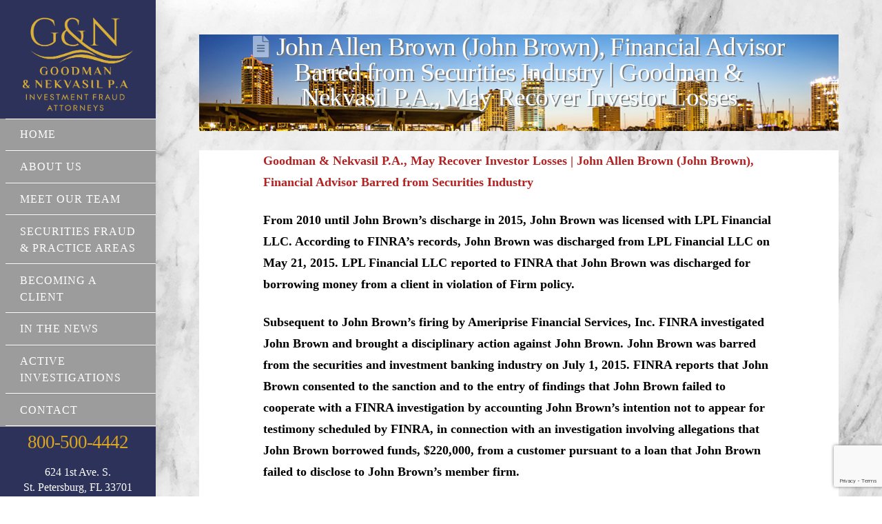

--- FILE ---
content_type: text/html; charset=UTF-8
request_url: https://rightsforinvestors.com/josh-allen-brown-financial-advisor-broker-fraud/
body_size: 21012
content:
<!DOCTYPE html>
<html class="no-js" lang="en-US">
<head>
<meta charset="UTF-8">
<meta name="viewport" content="width=device-width, initial-scale=1.0">
<link rel="pingback" href="https://rightsforinvestors.com/xmlrpc.php">
<meta name='robots' content='index, follow, max-image-preview:large, max-snippet:-1, max-video-preview:-1' />

<!-- Google Tag Manager for WordPress by gtm4wp.com -->
<script data-cfasync="false" data-pagespeed-no-defer>
	var gtm4wp_datalayer_name = "dataLayer";
	var dataLayer = dataLayer || [];
</script>
<!-- End Google Tag Manager for WordPress by gtm4wp.com -->
	<!-- This site is optimized with the Yoast SEO Premium plugin v26.7 (Yoast SEO v26.7) - https://yoast.com/wordpress/plugins/seo/ -->
	<title>John Allen Brown (John Brown), Financial Advisor Barred from Securities Industry | Goodman &amp; Nekvasil P.A., May Recover Investor Losses - Goodman &amp; Nekvasil, P.A.</title>
	<meta name="description" content="Goodman &amp; Nekvasil specializes in securities fraud and investment fraud loss recovery for victimized investors. Call (800) 500-4442 for a free consultation." />
	<link rel="canonical" href="https://rightsforinvestors.com/josh-allen-brown-financial-advisor-broker-fraud/" />
	<meta property="og:locale" content="en_US" />
	<meta property="og:type" content="article" />
	<meta property="og:title" content="John Allen Brown (John Brown), Financial Advisor Barred from Securities Industry | Goodman &amp; Nekvasil P.A., May Recover Investor Losses" />
	<meta property="og:description" content="Goodman &amp; Nekvasil specializes in securities fraud and investment fraud loss recovery for victimized investors. Call (800) 500-4442 for a free consultation." />
	<meta property="og:url" content="https://rightsforinvestors.com/josh-allen-brown-financial-advisor-broker-fraud/" />
	<meta property="og:site_name" content="Goodman &amp; Nekvasil, P.A." />
	<meta property="article:publisher" content="https://www.facebook.com/GoodmanandNekvasil/" />
	<meta property="article:published_time" content="2020-07-22T21:02:13+00:00" />
	<meta name="author" content="pages" />
	<meta name="twitter:card" content="summary_large_image" />
	<meta name="twitter:label1" content="Written by" />
	<meta name="twitter:data1" content="pages" />
	<meta name="twitter:label2" content="Est. reading time" />
	<meta name="twitter:data2" content="2 minutes" />
	<script type="application/ld+json" class="yoast-schema-graph">{"@context":"https://schema.org","@graph":[{"@type":"Article","@id":"https://rightsforinvestors.com/josh-allen-brown-financial-advisor-broker-fraud/#article","isPartOf":{"@id":"https://rightsforinvestors.com/josh-allen-brown-financial-advisor-broker-fraud/"},"author":{"name":"pages","@id":"https://rightsforinvestors.com/#/schema/person/94eb294e33c9e4c67b805e43aa3e02d5"},"headline":"John Allen Brown (John Brown), Financial Advisor Barred from Securities Industry | Goodman &#038; Nekvasil P.A., May Recover Investor Losses","datePublished":"2020-07-22T21:02:13+00:00","mainEntityOfPage":{"@id":"https://rightsforinvestors.com/josh-allen-brown-financial-advisor-broker-fraud/"},"wordCount":442,"publisher":{"@id":"https://rightsforinvestors.com/#organization"},"inLanguage":"en-US"},{"@type":"WebPage","@id":"https://rightsforinvestors.com/josh-allen-brown-financial-advisor-broker-fraud/","url":"https://rightsforinvestors.com/josh-allen-brown-financial-advisor-broker-fraud/","name":"John Allen Brown (John Brown), Financial Advisor Barred from Securities Industry | Goodman & Nekvasil P.A., May Recover Investor Losses - Goodman &amp; Nekvasil, P.A.","isPartOf":{"@id":"https://rightsforinvestors.com/#website"},"datePublished":"2020-07-22T21:02:13+00:00","description":"Goodman & Nekvasil specializes in securities fraud and investment fraud loss recovery for victimized investors. Call (800) 500-4442 for a free consultation.","breadcrumb":{"@id":"https://rightsforinvestors.com/josh-allen-brown-financial-advisor-broker-fraud/#breadcrumb"},"inLanguage":"en-US","potentialAction":[{"@type":"ReadAction","target":["https://rightsforinvestors.com/josh-allen-brown-financial-advisor-broker-fraud/"]}]},{"@type":"BreadcrumbList","@id":"https://rightsforinvestors.com/josh-allen-brown-financial-advisor-broker-fraud/#breadcrumb","itemListElement":[{"@type":"ListItem","position":1,"name":"Home","item":"https://rightsforinvestors.com/"},{"@type":"ListItem","position":2,"name":"Full List of Investigations","item":"https://rightsforinvestors.com/full-list-of-investigations/"},{"@type":"ListItem","position":3,"name":"John Allen Brown (John Brown), Financial Advisor Barred from Securities Industry | Goodman &#038; Nekvasil P.A., May Recover Investor Losses"}]},{"@type":"WebSite","@id":"https://rightsforinvestors.com/#website","url":"https://rightsforinvestors.com/","name":"Goodman &amp; Nekvasil, P.A.","description":"Rights for Investors | Lawyers for Investors","publisher":{"@id":"https://rightsforinvestors.com/#organization"},"potentialAction":[{"@type":"SearchAction","target":{"@type":"EntryPoint","urlTemplate":"https://rightsforinvestors.com/?s={search_term_string}"},"query-input":{"@type":"PropertyValueSpecification","valueRequired":true,"valueName":"search_term_string"}}],"inLanguage":"en-US"},{"@type":"Organization","@id":"https://rightsforinvestors.com/#organization","name":"Goodman & Nekvasil","url":"https://rightsforinvestors.com/","logo":{"@type":"ImageObject","inLanguage":"en-US","@id":"https://rightsforinvestors.com/#/schema/logo/image/","url":"https://rightsforinvestors.com/wp-content/uploads/2020/07/goodman-site-icon.jpg","contentUrl":"https://rightsforinvestors.com/wp-content/uploads/2020/07/goodman-site-icon.jpg","width":512,"height":512,"caption":"Goodman & Nekvasil"},"image":{"@id":"https://rightsforinvestors.com/#/schema/logo/image/"},"sameAs":["https://www.facebook.com/GoodmanandNekvasil/"]},{"@type":"Person","@id":"https://rightsforinvestors.com/#/schema/person/94eb294e33c9e4c67b805e43aa3e02d5","name":"pages","image":{"@type":"ImageObject","inLanguage":"en-US","@id":"https://rightsforinvestors.com/#/schema/person/image/","url":"https://secure.gravatar.com/avatar/97c851cd373f817cbb9fbb586bbe69c745554862d4eb0d13d3070078ed5678c3?s=96&d=mm&r=g","contentUrl":"https://secure.gravatar.com/avatar/97c851cd373f817cbb9fbb586bbe69c745554862d4eb0d13d3070078ed5678c3?s=96&d=mm&r=g","caption":"pages"},"url":"https://rightsforinvestors.com/author/pages/"}]}</script>
	<!-- / Yoast SEO Premium plugin. -->


<link rel="alternate" type="application/rss+xml" title="Goodman &amp; Nekvasil, P.A. &raquo; Feed" href="https://rightsforinvestors.com/feed/" />
<link rel="alternate" type="application/rss+xml" title="Goodman &amp; Nekvasil, P.A. &raquo; Comments Feed" href="https://rightsforinvestors.com/comments/feed/" />
<meta property="og:site_name" content="Goodman &amp; Nekvasil, P.A."><meta property="og:title" content="John Allen Brown (John Brown), Financial Advisor Barred from Securities Industry | Goodman &#038; Nekvasil P.A., May Recover Investor Losses"><meta property="og:description" content="Goodman &amp; Nekvasil P.A., May Recover Investor Losses |&nbsp;John Allen Brown (John Brown), Financial Advisor Barred from Securities Industry&nbsp; From 2010 until John Brown’s discharge in 2015, John Brown was licensed with LPL Financial LLC&hellip;"><meta property="og:image" content=""><meta property="og:url" content="https://rightsforinvestors.com/josh-allen-brown-financial-advisor-broker-fraud/"><meta property="og:type" content="article"><link rel="alternate" title="oEmbed (JSON)" type="application/json+oembed" href="https://rightsforinvestors.com/wp-json/oembed/1.0/embed?url=https%3A%2F%2Frightsforinvestors.com%2Fjosh-allen-brown-financial-advisor-broker-fraud%2F" />
<link rel="alternate" title="oEmbed (XML)" type="text/xml+oembed" href="https://rightsforinvestors.com/wp-json/oembed/1.0/embed?url=https%3A%2F%2Frightsforinvestors.com%2Fjosh-allen-brown-financial-advisor-broker-fraud%2F&#038;format=xml" />
		<style>
			.lazyload,
			.lazyloading {
				max-width: 100%;
			}
		</style>
		<style id='wp-img-auto-sizes-contain-inline-css' type='text/css'>
img:is([sizes=auto i],[sizes^="auto," i]){contain-intrinsic-size:3000px 1500px}
/*# sourceURL=wp-img-auto-sizes-contain-inline-css */
</style>
<link rel='stylesheet' id='foobox-free-min-css' href='https://rightsforinvestors.com/wp-content/plugins/foobox-image-lightbox/free/css/foobox.free.min.css' type='text/css' media='all' />
<link rel='stylesheet' id='bne-testimonials-css-css' href='https://rightsforinvestors.com/wp-content/plugins/bne-testimonials-pro/assets/css/bne-testimonials.min.css' type='text/css' media='all' />
<link rel='stylesheet' id='formcraft-common-css' href='https://rightsforinvestors.com/wp-content/plugins/formcraft3/dist/formcraft-common.css' type='text/css' media='all' />
<link rel='stylesheet' id='formcraft-form-css' href='https://rightsforinvestors.com/wp-content/plugins/formcraft3/dist/form.css' type='text/css' media='all' />
<link rel='stylesheet' id='cmplz-general-css' href='https://rightsforinvestors.com/wp-content/plugins/complianz-gdpr/assets/css/cookieblocker.min.css' type='text/css' media='all' />
<link rel='stylesheet' id='x-stack-css' href='https://rightsforinvestors.com/wp-content/themes/pro/framework/dist/css/site/stacks/icon.css' type='text/css' media='all' />
<link rel='stylesheet' id='upw_theme_standard-css' href='https://rightsforinvestors.com/wp-content/plugins/ultimate-posts-widget/css/upw-theme-standard.min.css' type='text/css' media='all' />
<style id='cs-inline-css' type='text/css'>
 :root{--x-root-background-color:#ffffff;--x-container-width:calc(100% - 2rem);--x-container-max-width:64rem;--x-a-color:#0073e6;--x-a-text-decoration:none solid auto #0073e6;--x-a-text-underline-offset:0.085em;--x-a-int-color:rgba(0,115,230,0.88);--x-a-int-text-decoration-color:rgba(0,115,230,0.88);--x-root-color:#000000;--x-root-font-family:"Helvetica Neue",Helvetica,Arial,sans-serif;--x-root-font-size:18px;--x-root-font-style:normal;--x-root-font-weight:400;--x-root-letter-spacing:0em;--x-root-line-height:1.6;--x-h1-color:#000000;--x-h1-font-family:inherit;--x-h1-font-size:3.815em;--x-h1-font-style:inherit;--x-h1-font-weight:inherit;--x-h1-letter-spacing:inherit;--x-h1-line-height:1.115;--x-h1-text-transform:inherit;--x-h2-color:#000000;--x-h2-font-family:inherit;--x-h2-font-size:3.052em;--x-h2-font-style:inherit;--x-h2-font-weight:inherit;--x-h2-letter-spacing:inherit;--x-h2-line-height:1.125;--x-h2-text-transform:inherit;--x-h3-color:#000000;--x-h3-font-family:inherit;--x-h3-font-size:2.441em;--x-h3-font-style:inherit;--x-h3-font-weight:inherit;--x-h3-letter-spacing:inherit;--x-h3-line-height:1.15;--x-h3-text-transform:inherit;--x-h4-color:#000000;--x-h4-font-family:inherit;--x-h4-font-size:1.953em;--x-h4-font-style:inherit;--x-h4-font-weight:inherit;--x-h4-letter-spacing:inherit;--x-h4-line-height:1.2;--x-h4-text-transform:inherit;--x-h5-color:#000000;--x-h5-font-family:inherit;--x-h5-font-size:1.563em;--x-h5-font-style:inherit;--x-h5-font-weight:inherit;--x-h5-letter-spacing:inherit;--x-h5-line-height:1.25;--x-h5-text-transform:inherit;--x-h6-color:#000000;--x-h6-font-family:inherit;--x-h6-font-size:1.25em;--x-h6-font-style:inherit;--x-h6-font-weight:inherit;--x-h6-letter-spacing:inherit;--x-h6-line-height:1.265;--x-h6-text-transform:inherit;--x-label-color:#000000;--x-label-font-family:inherit;--x-label-font-size:0.8em;--x-label-font-style:inherit;--x-label-font-weight:bold;--x-label-letter-spacing:inherit;--x-label-line-height:1.285;--x-label-text-transform:inherit;--x-content-copy-spacing:1.25rem;--x-content-h-margin-top:calc(1rem + 1.25em);--x-content-h-margin-bottom:1rem;--x-content-ol-padding-inline-start:1.25em;--x-content-ul-padding-inline-start:1em;--x-content-li-spacing:0.262em;--x-content-media-spacing:2.441rem;--x-input-background-color:#ffffff;--x-input-int-background-color:#ffffff;--x-input-color:#000000;--x-input-int-color:#0073e6;--x-input-font-family:inherit;--x-input-font-size:1em;--x-input-font-style:inherit;--x-input-font-weight:inherit;--x-input-letter-spacing:0em;--x-input-line-height:1.4;--x-input-text-align:inherit;--x-input-text-transform:inherit;--x-placeholder-opacity:0.33;--x-placeholder-int-opacity:0.55;--x-input-outline-width:4px;--x-input-outline-color:rgba(0,115,230,0.16);--x-input-padding-x:0.8em;--x-input-padding-y-extra:0.5em;--x-input-border-width:1px;--x-input-border-style:solid;--x-input-border-radius:2px;--x-input-border-color:#000000;--x-input-int-border-color:#0073e6;--x-input-box-shadow:0em 0.25em 0.65em 0em rgba(0,0,0,0.03);--x-input-int-box-shadow:0em 0.25em 0.65em 0em rgba(0,115,230,0.11);--x-select-indicator-image:url("data:image/svg+xml,%3Csvg xmlns='http://www.w3.org/2000/svg' viewBox='0 0 16 16'%3E%3Ctitle%3Eselect-84%3C/title%3E%3Cg fill='rgba(0,0,0,0.27)'%3E%3Cpath d='M7.4,1.2l-5,4l1.2,1.6L8,3.3l4.4,3.5l1.2-1.6l-5-4C8.3,0.9,7.7,0.9,7.4,1.2z'%3E%3C/path%3E %3Cpath d='M8,12.7L3.6,9.2l-1.2,1.6l5,4C7.6,14.9,7.8,15,8,15s0.4-0.1,0.6-0.2l5-4l-1.2-1.6L8,12.7z'%3E%3C/path%3E%3C/g%3E%3C/svg%3E");--x-select-indicator-hover-image:url("data:image/svg+xml,%3Csvg xmlns='http://www.w3.org/2000/svg' viewBox='0 0 16 16'%3E%3Ctitle%3Eselect-84%3C/title%3E%3Cg fill='rgba(0,0,0,0.27)'%3E%3Cpath d='M7.4,1.2l-5,4l1.2,1.6L8,3.3l4.4,3.5l1.2-1.6l-5-4C8.3,0.9,7.7,0.9,7.4,1.2z'%3E%3C/path%3E %3Cpath d='M8,12.7L3.6,9.2l-1.2,1.6l5,4C7.6,14.9,7.8,15,8,15s0.4-0.1,0.6-0.2l5-4l-1.2-1.6L8,12.7z'%3E%3C/path%3E%3C/g%3E%3C/svg%3E");--x-select-indicator-focus-image:url("data:image/svg+xml,%3Csvg xmlns='http://www.w3.org/2000/svg' viewBox='0 0 16 16'%3E%3Ctitle%3Eselect-84%3C/title%3E%3Cg fill='rgba(0,115,230,1)'%3E%3Cpath d='M7.4,1.2l-5,4l1.2,1.6L8,3.3l4.4,3.5l1.2-1.6l-5-4C8.3,0.9,7.7,0.9,7.4,1.2z'%3E%3C/path%3E %3Cpath d='M8,12.7L3.6,9.2l-1.2,1.6l5,4C7.6,14.9,7.8,15,8,15s0.4-0.1,0.6-0.2l5-4l-1.2-1.6L8,12.7z'%3E%3C/path%3E%3C/g%3E%3C/svg%3E");--x-select-indicator-size:1em;--x-select-indicator-spacing-x:0px;--x-date-indicator-image:url("data:image/svg+xml,%3Csvg xmlns='http://www.w3.org/2000/svg' viewBox='0 0 16 16'%3E%3Ctitle%3Eevent-confirm%3C/title%3E%3Cg fill='rgba(0,0,0,0.27)'%3E%3Cpath d='M11,16a1,1,0,0,1-.707-.293l-2-2,1.414-1.414L11,13.586l3.293-3.293,1.414,1.414-4,4A1,1,0,0,1,11,16Z'%3E%3C/path%3E %3Cpath d='M7,14H2V5H14V9h2V3a1,1,0,0,0-1-1H13V0H11V2H9V0H7V2H5V0H3V2H1A1,1,0,0,0,0,3V15a1,1,0,0,0,1,1H7Z'%3E%3C/path%3E%3C/g%3E%3C/svg%3E");--x-date-indicator-hover-image:url("data:image/svg+xml,%3Csvg xmlns='http://www.w3.org/2000/svg' viewBox='0 0 16 16'%3E%3Ctitle%3Eevent-confirm%3C/title%3E%3Cg fill='rgba(0,0,0,0.27)'%3E%3Cpath d='M11,16a1,1,0,0,1-.707-.293l-2-2,1.414-1.414L11,13.586l3.293-3.293,1.414,1.414-4,4A1,1,0,0,1,11,16Z'%3E%3C/path%3E %3Cpath d='M7,14H2V5H14V9h2V3a1,1,0,0,0-1-1H13V0H11V2H9V0H7V2H5V0H3V2H1A1,1,0,0,0,0,3V15a1,1,0,0,0,1,1H7Z'%3E%3C/path%3E%3C/g%3E%3C/svg%3E");--x-date-indicator-focus-image:url("data:image/svg+xml,%3Csvg xmlns='http://www.w3.org/2000/svg' viewBox='0 0 16 16'%3E%3Ctitle%3Eevent-confirm%3C/title%3E%3Cg fill='rgba(0,115,230,1)'%3E%3Cpath d='M11,16a1,1,0,0,1-.707-.293l-2-2,1.414-1.414L11,13.586l3.293-3.293,1.414,1.414-4,4A1,1,0,0,1,11,16Z'%3E%3C/path%3E %3Cpath d='M7,14H2V5H14V9h2V3a1,1,0,0,0-1-1H13V0H11V2H9V0H7V2H5V0H3V2H1A1,1,0,0,0,0,3V15a1,1,0,0,0,1,1H7Z'%3E%3C/path%3E%3C/g%3E%3C/svg%3E");--x-date-indicator-size:1em;--x-date-indicator-spacing-x:0px;--x-time-indicator-image:url("data:image/svg+xml,%3Csvg xmlns='http://www.w3.org/2000/svg' viewBox='0 0 16 16'%3E%3Ctitle%3Ewatch-2%3C/title%3E%3Cg fill='rgba(0,0,0,0.27)'%3E%3Cpath d='M14,8c0-1.8-0.8-3.4-2-4.5V1c0-0.6-0.4-1-1-1H5C4.4,0,4,0.4,4,1v2.5C2.8,4.6,2,6.2,2,8s0.8,3.4,2,4.5V15 c0,0.6,0.4,1,1,1h6c0.6,0,1-0.4,1-1v-2.5C13.2,11.4,14,9.8,14,8z M8,12c-2.2,0-4-1.8-4-4s1.8-4,4-4s4,1.8,4,4S10.2,12,8,12z'%3E%3C/path%3E%3C/g%3E%3C/svg%3E");--x-time-indicator-hover-image:url("data:image/svg+xml,%3Csvg xmlns='http://www.w3.org/2000/svg' viewBox='0 0 16 16'%3E%3Ctitle%3Ewatch-2%3C/title%3E%3Cg fill='rgba(0,0,0,0.27)'%3E%3Cpath d='M14,8c0-1.8-0.8-3.4-2-4.5V1c0-0.6-0.4-1-1-1H5C4.4,0,4,0.4,4,1v2.5C2.8,4.6,2,6.2,2,8s0.8,3.4,2,4.5V15 c0,0.6,0.4,1,1,1h6c0.6,0,1-0.4,1-1v-2.5C13.2,11.4,14,9.8,14,8z M8,12c-2.2,0-4-1.8-4-4s1.8-4,4-4s4,1.8,4,4S10.2,12,8,12z'%3E%3C/path%3E%3C/g%3E%3C/svg%3E");--x-time-indicator-focus-image:url("data:image/svg+xml,%3Csvg xmlns='http://www.w3.org/2000/svg' viewBox='0 0 16 16'%3E%3Ctitle%3Ewatch-2%3C/title%3E%3Cg fill='rgba(0,115,230,1)'%3E%3Cpath d='M14,8c0-1.8-0.8-3.4-2-4.5V1c0-0.6-0.4-1-1-1H5C4.4,0,4,0.4,4,1v2.5C2.8,4.6,2,6.2,2,8s0.8,3.4,2,4.5V15 c0,0.6,0.4,1,1,1h6c0.6,0,1-0.4,1-1v-2.5C13.2,11.4,14,9.8,14,8z M8,12c-2.2,0-4-1.8-4-4s1.8-4,4-4s4,1.8,4,4S10.2,12,8,12z'%3E%3C/path%3E%3C/g%3E%3C/svg%3E");--x-time-indicator-size:1em;--x-time-indicator-spacing-x:0px;--x-search-indicator-image:url("data:image/svg+xml,%3Csvg xmlns='http://www.w3.org/2000/svg' viewBox='0 0 16 16'%3E%3Ctitle%3Ee-remove%3C/title%3E%3Cg fill='rgba(0,0,0,0.27)'%3E%3Cpath d='M14.7,1.3c-0.4-0.4-1-0.4-1.4,0L8,6.6L2.7,1.3c-0.4-0.4-1-0.4-1.4,0s-0.4,1,0,1.4L6.6,8l-5.3,5.3 c-0.4,0.4-0.4,1,0,1.4C1.5,14.9,1.7,15,2,15s0.5-0.1,0.7-0.3L8,9.4l5.3,5.3c0.2,0.2,0.5,0.3,0.7,0.3s0.5-0.1,0.7-0.3 c0.4-0.4,0.4-1,0-1.4L9.4,8l5.3-5.3C15.1,2.3,15.1,1.7,14.7,1.3z'%3E%3C/path%3E%3C/g%3E%3C/svg%3E");--x-search-indicator-hover-image:url("data:image/svg+xml,%3Csvg xmlns='http://www.w3.org/2000/svg' viewBox='0 0 16 16'%3E%3Ctitle%3Ee-remove%3C/title%3E%3Cg fill='rgba(0,0,0,0.27)'%3E%3Cpath d='M14.7,1.3c-0.4-0.4-1-0.4-1.4,0L8,6.6L2.7,1.3c-0.4-0.4-1-0.4-1.4,0s-0.4,1,0,1.4L6.6,8l-5.3,5.3 c-0.4,0.4-0.4,1,0,1.4C1.5,14.9,1.7,15,2,15s0.5-0.1,0.7-0.3L8,9.4l5.3,5.3c0.2,0.2,0.5,0.3,0.7,0.3s0.5-0.1,0.7-0.3 c0.4-0.4,0.4-1,0-1.4L9.4,8l5.3-5.3C15.1,2.3,15.1,1.7,14.7,1.3z'%3E%3C/path%3E%3C/g%3E%3C/svg%3E");--x-search-indicator-focus-image:url("data:image/svg+xml,%3Csvg xmlns='http://www.w3.org/2000/svg' viewBox='0 0 16 16'%3E%3Ctitle%3Ee-remove%3C/title%3E%3Cg fill='rgba(0,115,230,1)'%3E%3Cpath d='M14.7,1.3c-0.4-0.4-1-0.4-1.4,0L8,6.6L2.7,1.3c-0.4-0.4-1-0.4-1.4,0s-0.4,1,0,1.4L6.6,8l-5.3,5.3 c-0.4,0.4-0.4,1,0,1.4C1.5,14.9,1.7,15,2,15s0.5-0.1,0.7-0.3L8,9.4l5.3,5.3c0.2,0.2,0.5,0.3,0.7,0.3s0.5-0.1,0.7-0.3 c0.4-0.4,0.4-1,0-1.4L9.4,8l5.3-5.3C15.1,2.3,15.1,1.7,14.7,1.3z'%3E%3C/path%3E%3C/g%3E%3C/svg%3E");--x-search-indicator-size:1em;--x-search-indicator-spacing-x:0px;--x-number-indicator-image:url("data:image/svg+xml,%3Csvg xmlns='http://www.w3.org/2000/svg' viewBox='0 0 16 16'%3E%3Ctitle%3Eselect-83%3C/title%3E%3Cg%3E%3Cpolygon fill='rgba(0,0,0,0.27)' points='2,6 14,6 8,0 '%3E%3C/polygon%3E %3Cpolygon fill='rgba(0,0,0,0.27)' points='8,16 14,10 2,10 '%3E%3C/polygon%3E%3C/g%3E%3C/svg%3E");--x-number-indicator-hover-image:url("data:image/svg+xml,%3Csvg xmlns='http://www.w3.org/2000/svg' viewBox='0 0 16 16'%3E%3Ctitle%3Eselect-83%3C/title%3E%3Cg%3E%3Cpolygon fill='rgba(0,0,0,0.27)' points='2,6 14,6 8,0 '%3E%3C/polygon%3E %3Cpolygon fill='rgba(0,0,0,0.27)' points='8,16 14,10 2,10 '%3E%3C/polygon%3E%3C/g%3E%3C/svg%3E");--x-number-indicator-focus-image:url("data:image/svg+xml,%3Csvg xmlns='http://www.w3.org/2000/svg' viewBox='0 0 16 16'%3E%3Ctitle%3Eselect-83%3C/title%3E%3Cg%3E%3Cpolygon fill='rgba(0,115,230,1)' points='2,6 14,6 8,0 '%3E%3C/polygon%3E %3Cpolygon fill='rgba(0,115,230,1)' points='8,16 14,10 2,10 '%3E%3C/polygon%3E%3C/g%3E%3C/svg%3E");--x-number-indicator-size:1em;--x-number-indicator-spacing-x:0px;--x-rc-font-size:24px;--x-rc-background-color:#ffffff;--x-rc-int-background-color:#ffffff;--x-rc-checked-background-color:#0073e6;--x-rc-outline-width:4px;--x-rc-outline-color:rgba(0,115,230,0.16);--x-radio-marker:url("data:image/svg+xml,%3Csvg xmlns='http://www.w3.org/2000/svg' viewBox='0 0 16 16'%3E%3Ctitle%3Eshape-oval%3C/title%3E%3Cg fill='%23ffffff'%3E%3Ccircle cx='8' cy='8' r='8'%3E%3C/circle%3E%3C/g%3E%3C/svg%3E");--x-radio-marker-inset:13px;--x-checkbox-marker:url("data:image/svg+xml,%3Csvg xmlns='http://www.w3.org/2000/svg' viewBox='0 0 16 16'%3E%3Ctitle%3Eo-check%3C/title%3E%3Cg fill='%23ffffff'%3E%3Cpolygon points='5.6,8.4 1.6,6 0,7.6 5.6,14 16,3.6 14.4,2 '%3E%3C/polygon%3E%3C/g%3E%3C/svg%3E");--x-checkbox-marker-inset:8px;--x-rc-border-width:1px;--x-rc-border-style:solid;--x-checkbox-border-radius:2px;--x-rc-border-color:#000000;--x-rc-int-border-color:#0073e6;--x-rc-checked-border-color:#0073e6;--x-rc-box-shadow:0em 0.25em 0.65em 0em rgba(0,0,0,0.03);--x-rc-int-box-shadow:0em 0.25em 0.65em 0em rgba(0,115,230,0.11);--x-rc-checked-box-shadow:0em 0.25em 0.65em 0em rgba(0,115,230,0.11);--x-submit-background-color:#000000;--x-submit-int-background-color:#0073e6;--x-submit-min-width:none;--x-submit-padding-x-extra:1.25em;--x-submit-color:#ffffff;--x-submit-int-color:#ffffff;--x-submit-font-weight:bold;--x-submit-text-align:center;--x-submit-outline-width:4px;--x-submit-outline-color:rgba(0,115,230,0.16);--x-submit-border-radius:100em;--x-submit-border-color:#000000;--x-submit-int-border-color:#0073e6;--x-submit-box-shadow:0em 0.25em 0.65em 0em rgba(0,0,0,0.03);--x-submit-int-box-shadow:0em 0.25em 0.65em 0em rgba(0,115,230,0.11);} a,h1 a:hover,h2 a:hover,h3 a:hover,h4 a:hover,h5 a:hover,h6 a:hover,#respond .required,.x-pagination a:hover,.x-pagination span.current,.woocommerce-pagination a:hover,.woocommerce-pagination span[aria-current],.widget_tag_cloud .tagcloud a:hover,.widget_product_tag_cloud .tagcloud a:hover,.x-scroll-top:hover,.x-comment-author a:hover,.mejs-button button:hover{color:rgb(7,42,205);}a:hover{color:#c61300;}a.x-img-thumbnail:hover,textarea:focus,input[type="text"]:focus,input[type="password"]:focus,input[type="datetime"]:focus,input[type="datetime-local"]:focus,input[type="date"]:focus,input[type="month"]:focus,input[type="time"]:focus,input[type="week"]:focus,input[type="number"]:focus,input[type="email"]:focus,input[type="url"]:focus,input[type="search"]:focus,input[type="tel"]:focus,input[type="color"]:focus,.uneditable-input:focus,.x-pagination a:hover,.x-pagination span.current,.woocommerce-pagination a:hover,.woocommerce-pagination span[aria-current],.widget_tag_cloud .tagcloud a:hover,.widget_product_tag_cloud .tagcloud a:hover,.x-scroll-top:hover{border-color:rgb(7,42,205);}.flex-direction-nav a,.flex-control-nav a:hover,.flex-control-nav a.flex-active,.x-dropcap,.x-skill-bar .bar,.x-pricing-column.featured h2,.x-portfolio-filters,.x-entry-share .x-share:hover,.widget_price_filter .ui-slider .ui-slider-range,.mejs-time-current{background-color:rgb(7,42,205);}.x-portfolio-filters:hover{background-color:#c61300;}.x-comment-author,.x-comment-time,.comment-form-author label,.comment-form-email label,.comment-form-url label,.comment-form-rating label,.comment-form-comment label{font-family:inherit;}.x-comment-time,.entry-thumb:before,.p-meta{color:rgb(0,0,0);}.entry-title a:hover,.x-comment-author,.x-comment-author a,.comment-form-author label,.comment-form-email label,.comment-form-url label,.comment-form-rating label,.comment-form-comment label,.x-accordion-heading .x-accordion-toggle,.x-nav-tabs > li > a:hover,.x-nav-tabs > .active > a,.x-nav-tabs > .active > a:hover,.mejs-button button{color:#0a0a0a;}.h-comments-title small,.h-feature-headline span i,.x-portfolio-filters-menu,.mejs-time-loaded{background-color:#0a0a0a !important;}@media (min-width:1200px){.x-sidebar{width:300px;}body.x-sidebar-content-active,body[class*="page-template-template-blank"].x-sidebar-content-active.x-blank-template-sidebar-active{padding-left:300px;}body.x-content-sidebar-active,body[class*="page-template-template-blank"].x-content-sidebar-active.x-blank-template-sidebar-active{padding-right:300px;}}html{font-size:16px;}@media (min-width:480px){html{font-size:16px;}}@media (min-width:767px){html{font-size:16px;}}@media (min-width:979px){html{font-size:16px;}}@media (min-width:1200px){html{font-size:16px;}}body{font-style:normal;font-weight:400;color:rgb(0,0,0);background-color:#ffffff;}.w-b{font-weight:400 !important;}h1,h2,h3,h4,h5,h6,.h1,.h2,.h3,.h4,.h5,.h6{font-family:inherit;font-style:normal;font-weight:400;}h1,.h1{letter-spacing:-0.017em;}h2,.h2{letter-spacing:-0.023em;}h3,.h3{letter-spacing:-0.029em;}h4,.h4{letter-spacing:-0.039em;}h5,.h5{letter-spacing:-0.044em;}h6,.h6{letter-spacing:-0.067em;}.w-h{font-weight:400 !important;}.x-container.width{width:88%;}.x-container.max{max-width:1140px;}.x-bar-content.x-container.width{flex-basis:88%;}.x-main.full{float:none;display:block;width:auto;}@media (max-width:978.98px){.x-main.full,.x-main.left,.x-main.right,.x-sidebar.left,.x-sidebar.right{float:none;display:block;width:auto !important;}}.entry-header,.entry-content{font-size:1.143rem;}body,input,button,select,textarea{font-family:inherit;}h1,h2,h3,h4,h5,h6,.h1,.h2,.h3,.h4,.h5,.h6,h1 a,h2 a,h3 a,h4 a,h5 a,h6 a,.h1 a,.h2 a,.h3 a,.h4 a,.h5 a,.h6 a,blockquote{color:#0a0a0a;}.cfc-h-tx{color:#0a0a0a !important;}.cfc-h-bd{border-color:#0a0a0a !important;}.cfc-h-bg{background-color:#0a0a0a !important;}.cfc-b-tx{color:rgb(0,0,0) !important;}.cfc-b-bd{border-color:rgb(0,0,0) !important;}.cfc-b-bg{background-color:rgb(0,0,0) !important;}.x-btn,.button,[type="submit"]{color:#fff;border-color:#ac1100;background-color:#ff2a13;margin-bottom:0.25em;text-shadow:0 0.075em 0.075em rgba(0,0,0,0.5);box-shadow:0 0.25em 0 0 #a71000,0 4px 9px rgba(0,0,0,0.75);border-radius:0.25em;}.x-btn:hover,.button:hover,[type="submit"]:hover{color:#fff;border-color:#600900;background-color:#ef2201;margin-bottom:0.25em;text-shadow:0 0.075em 0.075em rgba(0,0,0,0.5);box-shadow:0 0.25em 0 0 #a71000,0 4px 9px rgba(0,0,0,0.75);}.x-btn.x-btn-real,.x-btn.x-btn-real:hover{margin-bottom:0.25em;text-shadow:0 0.075em 0.075em rgba(0,0,0,0.65);}.x-btn.x-btn-real{box-shadow:0 0.25em 0 0 #a71000,0 4px 9px rgba(0,0,0,0.75);}.x-btn.x-btn-real:hover{box-shadow:0 0.25em 0 0 #a71000,0 4px 9px rgba(0,0,0,0.75);}.x-btn.x-btn-flat,.x-btn.x-btn-flat:hover{margin-bottom:0;text-shadow:0 0.075em 0.075em rgba(0,0,0,0.65);box-shadow:none;}.x-btn.x-btn-transparent,.x-btn.x-btn-transparent:hover{margin-bottom:0;border-width:3px;text-shadow:none;text-transform:uppercase;background-color:transparent;box-shadow:none;} @font-face{font-family:'FontAwesomePro';font-style:normal;font-weight:900;font-display:block;src:url('https://rightsforinvestors.com/wp-content/themes/pro/cornerstone/assets/fonts/fa-solid-900.woff2') format('woff2'),url('https://rightsforinvestors.com/wp-content/themes/pro/cornerstone/assets/fonts/fa-solid-900.woff') format('woff'),url('https://rightsforinvestors.com/wp-content/themes/pro/cornerstone/assets/fonts/fa-solid-900.ttf') format('truetype');}[data-x-fa-pro-icon]{font-family:"FontAwesomePro" !important;}[data-x-fa-pro-icon]:before{content:attr(data-x-fa-pro-icon);}[data-x-icon],[data-x-icon-o],[data-x-icon-l],[data-x-icon-s],[data-x-icon-b],[data-x-fa-pro-icon],[class*="cs-fa-"]{display:inline-block;font-style:normal;font-weight:400;text-decoration:inherit;text-rendering:auto;-webkit-font-smoothing:antialiased;-moz-osx-font-smoothing:grayscale;}[data-x-icon].left,[data-x-icon-o].left,[data-x-icon-l].left,[data-x-icon-s].left,[data-x-icon-b].left,[data-x-fa-pro-icon].left,[class*="cs-fa-"].left{margin-right:0.5em;}[data-x-icon].right,[data-x-icon-o].right,[data-x-icon-l].right,[data-x-icon-s].right,[data-x-icon-b].right,[data-x-fa-pro-icon].right,[class*="cs-fa-"].right{margin-left:0.5em;}[data-x-icon]:before,[data-x-icon-o]:before,[data-x-icon-l]:before,[data-x-icon-s]:before,[data-x-icon-b]:before,[data-x-fa-pro-icon]:before,[class*="cs-fa-"]:before{line-height:1;}@font-face{font-family:'FontAwesome';font-style:normal;font-weight:900;font-display:block;src:url('https://rightsforinvestors.com/wp-content/themes/pro/cornerstone/assets/fonts/fa-solid-900.woff2') format('woff2'),url('https://rightsforinvestors.com/wp-content/themes/pro/cornerstone/assets/fonts/fa-solid-900.woff') format('woff'),url('https://rightsforinvestors.com/wp-content/themes/pro/cornerstone/assets/fonts/fa-solid-900.ttf') format('truetype');}[data-x-icon],[data-x-icon-s],[data-x-icon][class*="cs-fa-"]{font-family:"FontAwesome" !important;font-weight:900;}[data-x-icon]:before,[data-x-icon][class*="cs-fa-"]:before{content:attr(data-x-icon);}[data-x-icon-s]:before{content:attr(data-x-icon-s);}@font-face{font-family:'FontAwesomeRegular';font-style:normal;font-weight:400;font-display:block;src:url('https://rightsforinvestors.com/wp-content/themes/pro/cornerstone/assets/fonts/fa-regular-400.woff2') format('woff2'),url('https://rightsforinvestors.com/wp-content/themes/pro/cornerstone/assets/fonts/fa-regular-400.woff') format('woff'),url('https://rightsforinvestors.com/wp-content/themes/pro/cornerstone/assets/fonts/fa-regular-400.ttf') format('truetype');}@font-face{font-family:'FontAwesomePro';font-style:normal;font-weight:400;font-display:block;src:url('https://rightsforinvestors.com/wp-content/themes/pro/cornerstone/assets/fonts/fa-regular-400.woff2') format('woff2'),url('https://rightsforinvestors.com/wp-content/themes/pro/cornerstone/assets/fonts/fa-regular-400.woff') format('woff'),url('https://rightsforinvestors.com/wp-content/themes/pro/cornerstone/assets/fonts/fa-regular-400.ttf') format('truetype');}[data-x-icon-o]{font-family:"FontAwesomeRegular" !important;}[data-x-icon-o]:before{content:attr(data-x-icon-o);}@font-face{font-family:'FontAwesomeLight';font-style:normal;font-weight:300;font-display:block;src:url('https://rightsforinvestors.com/wp-content/themes/pro/cornerstone/assets/fonts/fa-light-300.woff2') format('woff2'),url('https://rightsforinvestors.com/wp-content/themes/pro/cornerstone/assets/fonts/fa-light-300.woff') format('woff'),url('https://rightsforinvestors.com/wp-content/themes/pro/cornerstone/assets/fonts/fa-light-300.ttf') format('truetype');}@font-face{font-family:'FontAwesomePro';font-style:normal;font-weight:300;font-display:block;src:url('https://rightsforinvestors.com/wp-content/themes/pro/cornerstone/assets/fonts/fa-light-300.woff2') format('woff2'),url('https://rightsforinvestors.com/wp-content/themes/pro/cornerstone/assets/fonts/fa-light-300.woff') format('woff'),url('https://rightsforinvestors.com/wp-content/themes/pro/cornerstone/assets/fonts/fa-light-300.ttf') format('truetype');}[data-x-icon-l]{font-family:"FontAwesomeLight" !important;font-weight:300;}[data-x-icon-l]:before{content:attr(data-x-icon-l);}@font-face{font-family:'FontAwesomeBrands';font-style:normal;font-weight:normal;font-display:block;src:url('https://rightsforinvestors.com/wp-content/themes/pro/cornerstone/assets/fonts/fa-brands-400.woff2') format('woff2'),url('https://rightsforinvestors.com/wp-content/themes/pro/cornerstone/assets/fonts/fa-brands-400.woff') format('woff'),url('https://rightsforinvestors.com/wp-content/themes/pro/cornerstone/assets/fonts/fa-brands-400.ttf') format('truetype');}[data-x-icon-b]{font-family:"FontAwesomeBrands" !important;}[data-x-icon-b]:before{content:attr(data-x-icon-b);} .m4b-0.x-bar{height:6em;background-color:#2d325a;box-shadow:0.5070000000000001em 0.9490000000000001em 1.054em 4px rgba(0,0,0,0.15);}.m4b-0 .x-bar-content{flex-direction:row;justify-content:flex-start;height:6em;}.m4b-0.x-bar-outer-spacers:after,.m4b-0.x-bar-outer-spacers:before{flex-basis:0.5em;width:0.5em!important;height:0.5em;}.m4b-0.x-bar-space{height:6em;}.m4b-1.x-bar{border:0;font-size:16px;z-index:9999;}.m4b-1 .x-bar-content{align-items:center;flex-grow:0;flex-shrink:1;flex-basis:100%;}.m4b-1.x-bar-space{font-size:16px;}.m4b-2.x-bar{width:14.13em;background-color:#2D325A;box-shadow:0em 0.15em 2em rgba(0,0,0,0.15);}.m4b-2 .x-bar-content{flex-direction:column;justify-content:space-around;width:14.13em;}.m4b-2.x-bar-outer-spacers:after,.m4b-2.x-bar-outer-spacers:before{flex-basis:0em;width:0em!important;height:0em;}.m4b-2.x-bar-space{width:14.13em;flex-basis:14.13em;}.m4b-3.x-bar-container{flex-direction:row;}.m4b-4.x-bar-container{justify-content:flex-start;flex-grow:1;flex-shrink:0;flex-basis:0%;margin-right:0em;margin-bottom:0em;}.m4b-5.x-bar-container{align-items:center;border:0;font-size:1em;z-index:1;}.m4b-6.x-bar-container{margin-top:0em;margin-left:1em;}.m4b-7.x-bar-container{justify-content:center;flex-grow:0;flex-shrink:1;flex-basis:auto;box-shadow:0.02200000000000002em 0.17799999999999994em 2.883em 0em rgba(16,16,16,0.35);}.m4b-8.x-bar-container{flex-direction:column;margin-top:0.7em;margin-left:0em;}.m4b-9.x-image{font-size:1em;border:0;background-color:transparent;}.m4b-9.x-image img{width:100%;}.m4b-a.x-image{width:290px;}.m4b-b.x-image{width:160px;margin-top:10px;margin-right:0px;margin-bottom:6px;margin-left:0px;}.m4b-c.x-anchor {width:2.75em;height:2.75em;border-top-left-radius:100em;border-top-right-radius:100em;border-bottom-right-radius:100em;border-bottom-left-radius:100em;background-color:rgba(255,255,255,1);box-shadow:0em 0.15em 0.65em 0em rgba(0,0,0,0.25);}.m4b-c.x-anchor .x-graphic {margin-top:5px;margin-right:5px;margin-bottom:5px;margin-left:5px;}.m4b-c.x-anchor .x-graphic-icon {font-size:1.25em;width:auto;border:0;color:rgba(0,0,0,1);background-color:transparent;}.m4b-c.x-anchor:hover .x-graphic-icon,.m4b-c.x-anchor[class*="active"] .x-graphic-icon,[data-x-effect-provider*="colors"]:hover .m4b-c.x-anchor .x-graphic-icon {color:rgba(0,0,0,0.5);}.m4b-c.x-anchor .x-toggle {color:rgba(0,0,0,1);}.m4b-c.x-anchor:hover .x-toggle,.m4b-c.x-anchor[class*="active"] .x-toggle,[data-x-effect-provider*="colors"]:hover .m4b-c.x-anchor .x-toggle {color:rgba(0,0,0,0.5);}.m4b-c.x-anchor .x-toggle-burger {width:12em;margin-top:3.25em;margin-right:0;margin-bottom:3.25em;margin-left:0;font-size:0.1em;}.m4b-c.x-anchor .x-toggle-burger-bun-t {transform:translate3d(0,calc(3.25em * -1),0);}.m4b-c.x-anchor .x-toggle-burger-bun-b {transform:translate3d(0,3.25em,0);}.m4b-d.x-anchor {border:0;font-size:1em;}.m4b-d.x-anchor .x-anchor-content {flex-direction:row;justify-content:center;align-items:center;}.m4b-e.x-anchor {background-color:transparent;}.m4b-e.x-anchor .x-anchor-content {padding-top:0.75em;padding-right:0.75em;padding-bottom:0.75em;padding-left:0.75em;}.m4b-e.x-anchor .x-anchor-text {margin-top:5px;margin-right:auto;margin-bottom:5px;margin-left:5px;}.m4b-e.x-anchor .x-anchor-text-primary {font-family:inherit;font-size:1em;font-style:normal;font-weight:inherit;line-height:1;color:rgba(0,0,0,1);}.m4b-e.x-anchor:hover .x-anchor-text-primary,.m4b-e.x-anchor[class*="active"] .x-anchor-text-primary,[data-x-effect-provider*="colors"]:hover .m4b-e.x-anchor .x-anchor-text-primary {color:rgba(0,0,0,0.5);}.m4b-e.x-anchor .x-anchor-sub-indicator {margin-top:5px;margin-right:5px;margin-bottom:5px;margin-left:5px;font-size:1em;color:rgba(0,0,0,1);}.m4b-e.x-anchor:hover .x-anchor-sub-indicator,.m4b-e.x-anchor[class*="active"] .x-anchor-sub-indicator,[data-x-effect-provider*="colors"]:hover .m4b-e.x-anchor .x-anchor-sub-indicator {color:rgba(0,0,0,0.5);}.m4b-f{font-size:16px;transition-duration:500ms;}.m4b-f .x-off-canvas-bg{background-color:rgba(0,0,0,0.75);transition-duration:500ms;transition-timing-function:cubic-bezier(0.400,0.000,0.200,1.000);}.m4b-f .x-off-canvas-close{width:calc(1em * 2);height:calc(1em * 2);font-size:1.5em;color:rgba(0,0,0,0.5);transition-duration:0.3s,500ms,500ms;transition-timing-function:ease-in-out,cubic-bezier(0.400,0.000,0.200,1.000),cubic-bezier(0.400,0.000,0.200,1.000);}.m4b-f .x-off-canvas-close:focus,.m4b-f .x-off-canvas-close:hover{color:rgba(0,0,0,1);}.m4b-f .x-off-canvas-content{max-width:24em;padding-top:calc(1.5em * 2);padding-right:calc(1.5em * 2);padding-bottom:calc(1.5em * 2);padding-left:calc(1.5em * 2);border:0;background-color:#ffffff;box-shadow:0em 0em 2em 0em rgba(0,0,0,0.25);transition-duration:500ms;transition-timing-function:cubic-bezier(0.400,0.000,0.200,1.000);}.m4b-g{font-size:1em;}.m4b-g [data-x-toggle-collapse]{transition-duration:300ms;transition-timing-function:cubic-bezier(0.400,0.000,0.200,1.000);}.m4b-h{font-size:16px;padding-top:0em;padding-right:0em;padding-bottom:0em;padding-left:0.504em;background-color:rgb(156,156,156);}.m4b-h .widget:not(:first-child){margin-top:2.5rem;margin-right:0;margin-bottom:0;margin-left:0;}.m4b-h .widget .h-widget{margin-top:0;margin-right:0;margin-bottom:0.5em;margin-left:0;}.m4b-i.x-text{margin-top:0.2em;margin-right:0em;margin-bottom:3em;margin-left:0em;border:0;padding-top:0em;padding-right:0em;padding-bottom:6.5em;padding-left:0em;font-family:inherit;font-size:1em;font-style:normal;font-weight:inherit;line-height:1.4;letter-spacing:0em;text-transform:none;color:rgb(255,255,255);}.m4b-i.x-text > :first-child{margin-top:0;}.m4b-i.x-text > :last-child{margin-bottom:0;} ul#menu-main{max-width:100%;text-align:center;margin:auto;}ul#menu-main > li{background-color:#fff;}ul#menu-main > li > a.active{color:#c61300;}ul.sub-menu > li > a{color:#000;}ul#menu-main > li.current-menu-item {background-color:#567BB0 !important;}div.e155-10.x-bar-widget-area{background-color:#fff;margin:0;width:100%;}div.e155-11.x-text{margin-bottom:10%;}a.footer-telf:hover{color:black;}ul#menu-main-2 li.menu-item > a{color:#fff !important;}a.footer-telf{color:goldenrod;} .m8t-0.x-bar{height:auto;background-color:rgb(4,25,69);z-index:10;}.m8t-0 .x-bar-content{flex-direction:row;align-items:flex-start;flex-wrap:wrap;align-content:flex-start;height:auto;}.m8t-0.x-bar-outer-spacers:after,.m8t-0.x-bar-outer-spacers:before{flex-basis:0em;width:0em!important;height:0em;}.m8t-1.x-bar{padding-top:1.675em;padding-bottom:0.745em;}.m8t-1 .x-bar-content{justify-content:space-between;}.m8t-2.x-bar{padding-right:8.5vw;padding-left:8.5vw;}.m8t-3.x-bar{border:0;font-size:16px;box-shadow:0em 0.15em 2em rgba(0,0,0,0.15);}.m8t-3 .x-bar-content{flex-grow:0;flex-shrink:1;flex-basis:100%;}.m8t-3.x-bar-space{font-size:16px;}.m8t-4.x-bar{padding-right:5vw;padding-left:5vw;}.m8t-5.x-bar{padding-top:0.806em;padding-right:05vw;padding-bottom:0.806em;padding-left:0vw;}.m8t-5 .x-bar-content{justify-content:space-evenly;}.m8t-6.x-bar{height:6em;background-color:rgb(10,0,60);z-index:9999;}.m8t-6 .x-bar-content{flex-direction:column;justify-content:center;align-items:center;height:6em;}.m8t-6.x-bar-outer-spacers:after,.m8t-6.x-bar-outer-spacers:before{flex-basis:2em;width:2em!important;height:2em;}.m8t-7.x-bar-container{flex-direction:column;}.m8t-8.x-bar-container{justify-content:flex-start;}.m8t-9.x-bar-container{align-items:center;}.m8t-a.x-bar-container{flex-grow:1;flex-shrink:0;}.m8t-b.x-bar-container{flex-basis:0%;max-width:300px;}.m8t-d.x-bar-container{border:0;font-size:1em;z-index:1;}.m8t-e.x-bar-container{flex-direction:row;justify-content:space-between;}.m8t-f.x-bar-container{flex-grow:0;flex-shrink:1;}.m8t-g.x-bar-container{flex-basis:auto;}.m8t-h.x-bar-container{max-height:100%;margin-top:0px;margin-right:1em;margin-bottom:0px;margin-left:1em;}.m8t-i.x-bar-container{align-items:flex-start;}.m8t-j.x-bar-container{justify-content:center;}.m8t-k{font-size:.84em;}.m8t-m .widget:not(:first-child){margin-top:2.5rem;margin-right:0;margin-bottom:0;margin-left:0;}.m8t-m .widget .h-widget{margin-top:0;margin-right:0;margin-bottom:0.5em;margin-left:0;}.m8t-n{font-size:16px;}.m8t-o{margin-top:8em;margin-right:0em;margin-bottom:0em;margin-left:0em;}.m8t-p.x-text{border:0;font-family:inherit;font-size:1em;font-style:normal;font-weight:400;line-height:1.4;letter-spacing:0em;text-align:center;text-transform:none;color:rgb(255,255,255);}.m8t-p.x-text > :first-child{margin-top:0;}.m8t-p.x-text > :last-child{margin-bottom:0;} h1,h2,h3,h4,h5,h6,.h1,.h2,.h3,.h4,.h5,.h6{margin-top:0;}html .formcraft-css .powered-by{display:none;}.entry-content a{color:#B22222 !important;}.h-widget {color:#C09D49}.entry-title {font-size:200%;}.admin-bar.x-stack-icon .x-sidebar{display:none;}div.e155-10.x-bar-widget-area{background-color:#2D325A;margin:0;width:100%;position:absolute;top:25%;height:55%;overflow:hidden;}a:hover.div.e155-10.x-bar-widget-area {background-color:#567BB0;color:white;}div.e155-11.x-text{margin-bottom:10%;position:fixed;bottom:-24%;}ul#menu-main-3 > li.menu-item > a{color:#fff !important;}ul#menu-main-3 > li.current-menu-item > a{color:rgb(218,165,32) !important;}.widget ul li:first-child,.widget ol li:first-child{border-top:solid 1px #fff;}.widget ul li,.widget ol li{border-bottom:solid 1px #fff;}.widget ul,.widget ol{margin:auto;list-style:none;}.e155-9.x-bar-widget-area{padding:0;}div.footer_column,.e317-16.x-bar-widget-area,.e317-8.x-bar-widget-area,.e317-14.x-bar,.e317-18.x-bar-widget-area{font-size:1vw !important;}.h-widget {color:white;}.widget_categories ul>li a,.widget_product_categories ul>li a,.widget_nav_menu ul>li a,.widget_pages ul>li a,div.textwidget,div.textwidget > p > a {color:white}div.menu-investment-fraud-101-container > ul > li > a:hover,div.menu-becoming-a-client-container > ul > li > a:hover,div.textwidget > p > a:hover{color:yellow;}
/*# sourceURL=cs-inline-css */
</style>
<link rel='stylesheet' id='fc-captcha-addon-css-main-css' href='https://rightsforinvestors.com/wp-content/uploads/hummingbird-assets/f1bbc2f6df56880eeeeb654e2198e387.css' type='text/css' media='all' />
<script type="text/javascript" src="https://rightsforinvestors.com/wp-includes/js/jquery/jquery.min.js" id="jquery-core-js"></script>
<script type="text/javascript" src="https://rightsforinvestors.com/wp-includes/js/jquery/jquery-migrate.min.js" id="jquery-migrate-js"></script>
<script type="text/javascript" async src="https://rightsforinvestors.com/wp-content/plugins/burst-statistics/assets/js/timeme/timeme.min.js" id="burst-timeme-js"></script>
<script type="text/javascript" async src="https://rightsforinvestors.com/wp-content/uploads/burst/js/burst.min.js" id="burst-js"></script>
<script type="text/javascript" id="foobox-free-min-js-before">
/* <![CDATA[ */
/* Run FooBox FREE (v2.7.35) */
var FOOBOX = window.FOOBOX = {
	ready: true,
	disableOthers: false,
	o: {wordpress: { enabled: true }, countMessage:'image %index of %total', captions: { dataTitle: ["captionTitle","title"], dataDesc: ["captionDesc","description"] }, rel: '', excludes:'.fbx-link,.nofoobox,.nolightbox,a[href*="pinterest.com/pin/create/button/"]', affiliate : { enabled: false }},
	selectors: [
		".foogallery-container.foogallery-lightbox-foobox", ".foogallery-container.foogallery-lightbox-foobox-free", ".gallery", ".wp-block-gallery", ".wp-caption", ".wp-block-image", "a:has(img[class*=wp-image-])", ".foobox"
	],
	pre: function( $ ){
		// Custom JavaScript (Pre)
		
	},
	post: function( $ ){
		// Custom JavaScript (Post)
		
		// Custom Captions Code
		
	},
	custom: function( $ ){
		// Custom Extra JS
		
	}
};
//# sourceURL=foobox-free-min-js-before
/* ]]> */
</script>
<script type="text/javascript" src="https://rightsforinvestors.com/wp-content/plugins/foobox-image-lightbox/free/js/foobox.free.min.js" id="foobox-free-min-js"></script>
<script type="text/javascript" src="https://rightsforinvestors.com/wp-content/plugins/formcraft3/assets/js/src/fc_modal.js" id="fc-modal-js"></script>
<script type="text/javascript" src="https://rightsforinvestors.com/wp-content/plugins/formcraft3/assets/js/vendor/tooltip.min.js" id="tooltip-js"></script>
<script type="text/javascript" src="https://rightsforinvestors.com/wp-content/plugins/formcraft3/lib/awesomplete.min.js" id="awesomplete-js"></script>
<script type="text/javascript" src="https://rightsforinvestors.com/wp-includes/js/jquery/ui/core.min.js" id="jquery-ui-core-js"></script>
<script type="text/javascript" src="https://rightsforinvestors.com/wp-includes/js/jquery/ui/mouse.min.js" id="jquery-ui-mouse-js"></script>
<script type="text/javascript" id="fc-form-js-extra">
/* <![CDATA[ */
var FC = {"ajaxurl":"https://rightsforinvestors.com/wp-admin/admin-ajax.php","fct":{"1w":"1w","1m":"1m","1y":"1y","Form Name":"Form Name","Set Width Option":"Set the widths of two fields to 50% each to fit them in one row.\u003Cbr\u003EYou can have any number of fields in the same row, as long as the sum of widths is 100%","Alt Label":"The field label / key to use when sending data via a webhook","Dropdown One":"You can set the value of the options different from the text, using this pattern","Dropdown Two":"Here, 100 would be the value, and Apple would be the text.","keepdata":"Keep Data When Deleting Plugin","needAPIKey":"You need to enter the Google API Key when editing the field to make the autocomplete address field work","Form:":"Form:","Embed Type:":"Embed Type:","Add a FormCraft form":"Add a FormCraft form","Inline":"Inline","Popup":"Popup","Slide In":"Slide In","Button Text:":"Button Text:","Alignment:":"Alignment:","Left":"Left","Center":"Center","Right":"Right","Placement:":"Placement:","Bottom Right":"Bottom Right","Bind:":"Bind:","bind form popup action to a CSS selector":"bind form popup action to a CSS selector","Class:":"Class:","add a custom class to the popup button":"add a custom class to the popup button","Font Color:":"Font Color:","font color of the button":"font color of the button","Button Color:":"Button Color:","color of the button":"color of the button","Auto Popup:":"Auto Popup:","auto popup the form on page load after x seconds":"auto popup the form on page load after x seconds","loseChanges":"You will lose any un-saved changes.","Free AddOns":"Free AddOns","Purchased AddOns":"Purchased AddOns","Paid AddOns":"Paid AddOns","read more":"read more","Nothing Left To Install":"Nothing Left To Install","Please check your internet connection":"Please check your internet connection","back":"back","Help Topics":"Help Topics","Sorry, nothing here":"Sorry, nothing here","Contact Support":"Contact Support","Unknown Error.":"Unknown Error.","Failed Saving.":"Failed Saving.","Failed Saving. Please try disabing your firewall, or security plugin.":"Failed Saving. Please try disabing your firewall, or security plugin.","Debug Info":"Debug Info","Invalid":"Invalid","Min [x] characters required":"Min [x] characters required","Max [x] characters allowed":"Max [x] characters allowed","Max [x] file(s) allowed":"test","Files bigger than [x] MB not allowed":"Files bigger than [x] MB not allowed","Invalid Email":"Invalid Email","Invalid URL":"Invalid URL","Invalid Expression":"Invalid Expression","Only alphabets":"Only alphabets","Only numbers":"Only numbers","Should be alphanumeric":"Should be alphanumeric","Please correct the errors and try again":"Please correct the errors and try again","Message received":"Message received","Email Content Autoresponder":"\u003Cp\u003EHello [Name],\u003C/p\u003E\u003Cp\u003E\u003Cbr\u003E\u003C/p\u003E\u003Cp\u003EWe have received your submission. Here are the details you have submitted to us:\u003C/p\u003E\u003Cp\u003E[Form Content]\u003C/p\u003E\u003Cp\u003E\u003Cbr\u003E\u003C/p\u003E\u003Cp\u003ERegards,\u003C/p\u003E\u003Cp\u003ENishant\u003C/p\u003E","Thank you for your submission":"Thank you for your submission","\u003Cp\u003EHello,\u003C/p\u003E\u003Cp\u003E\u003Cbr\u003E\u003C/p\u003E\u003Cp\u003EYou have received a new form submission for the form [Form Name]. Here are the details:\u003C/p\u003E\u003Cp\u003E[Form Content]\u003C/p\u003E\u003Cp\u003E\u003Cbr\u003E\u003C/p\u003E\u003Cp\u003EPage: [URL]\u003Cbr\u003EUnique ID: #[Entry ID]\u003Cbr\u003EDate: [Date]\u003Cbr\u003ETime: [Time]\u003C/p\u003E":"\u003Cp\u003EHello,\u003C/p\u003E\u003Cp\u003E\u003Cbr\u003E\u003C/p\u003E\u003Cp\u003EYou have received a new form submission for the form [Form Name]. Here are the details:\u003C/p\u003E\u003Cp\u003E[Form Content]\u003C/p\u003E\u003Cp\u003E\u003Cbr\u003E\u003C/p\u003E\u003Cp\u003EPage: [URL]\u003Cbr\u003EUnique ID: #[Entry ID]\u003Cbr\u003EDate: [Date]\u003Cbr\u003ETime: [Time]\u003C/p\u003E","New Form Submission":"New Form Submission","Heading":"Heading","Some Title":"Some Title","Name":"Name","your full name":"your full name","Password":"Password","check your caps":"check your caps","Email":"Email","a valid email":"a valid email","Comments":"Comments","more details":"more details","Favorite Fruits":"Favorite Fruits","pick one!":"pick one!","Language":"Language","Date":"Date","of appointment":"of appointment","Add some text or \u003Cstrong\u003EHTML\u003C/strong\u003E here":"Add some text or HTML here","Text Field":"Text Field","Submit Form":"Submit Form","File":"File","upload":"upload","Slider":"Slider","take your pick":"take your pick","Time":"Time","Address":"Address","your home / office":"your home / office","Rate":"Rate","our support":"our support","Liked the food?":"Liked the food?","let us know":"let us know","Survey":"Survey","How Was the Food?":"How Was the Food?","How Was the Service?":"How Was the Service?","Poor":"Poor","Average":"Average","Good":"Good","Bad":"Bad","Could be better":"Could be better","So so":"So so","Excellent":"Excellent","Blank":"Blank","Template":"Template","Duplicate":"Duplicate","Import":"Import","(blank form)":"(blank form)","80% Zoom":"80% Zoom","Select Form Template To View":"Select Form Template To View","Select Form":"Select Form","Create Form":"Create Form","No Forms Found":"No Forms Found","Forms":"Forms","New Form":"New Form","ID":"ID","Last Edit":"Last Edit","Sure? This action can't be reversed.":"Sure? This action can&#039;t be reversed.","Form Analytics":"Form Analytics","reset analytics data":"reset analytics data","Custom":"Custom","All Forms":"All Forms","form views":"form views","submissions":"submissions","conversion":"conversion","charges":"charges","No Entries Found":"No Entries Found","Select Form to Export":"Select Form to Export","Separator:":"Separator:","Comma (CSV format)":"Comma (CSV format)","Semicolon":"Semicolon","Export":"Export","Entries":"Entries","(All Forms)":"(All Forms)","Created":"Created","Hide Empty Fields":"Hide Empty Fields","Save Changes":"Save Changes","Edit Entry":"Edit Entry","Print":"Print","Referer":"Referer","Insights":"Insights","Get Insights":"Get Insights","Period":"Period","All":"All","From":"From","To":"To","Max Entries":"Max Entries","Entries Analyzed":"Entries Analyzed","No Insights Available":"No Insights Available","learn more":"learn more","License Key verified":"License Key verified","Verified":"Verified","Update Key Info":"Update Key Info","Verify Key":"Verify Key","Purchased On":"Purchased On","Last Check":"Last Check","Expires On":"Expires On","More Info":"More Info","days too late":"days too late","days left":"days left","Renew License Key":"Renew License Key","renewing the license key gives you access to auto plugin updates and free customer support":"renewing the license key gives you access to auto plugin updates and free customer support","No Files Found":"No Files Found","File Uploads":"File Uploads","Trash":"Trash","Type":"Type","Size":"Size","Disable Analytics":"Disable Analytics","Search":"Search","Loading":"Loading","Entry View":"Entry View","Your License Key":"Your License Key","Your Email":"Your Email"},"datepickerLang":"https://rightsforinvestors.com/wp-content/plugins/formcraft3/assets/js/datepicker-lang/"};
//# sourceURL=fc-form-js-extra
/* ]]> */
</script>
<script type="text/javascript" src="https://rightsforinvestors.com/wp-content/plugins/formcraft3/dist/form.min.js" id="fc-form-js"></script>
<script type="text/javascript" src="https://rightsforinvestors.com/wp-content/uploads/hummingbird-assets/c1fa9d4d3e3b6d8802456973b4c20ce9.js" id="fc-captcha-addon-js-main-js"></script>
<link rel="https://api.w.org/" href="https://rightsforinvestors.com/wp-json/" /><link rel="alternate" title="JSON" type="application/json" href="https://rightsforinvestors.com/wp-json/wp/v2/posts/3863" /><style>
time.entry-date{ display:none !important; }
body.x-content-sidebar-active, body[class*="page-template-template-blank"].x-content-sidebar-active.x-blank-template-sidebar-active { padding-right: 0px !important; }
aside.x-sidebar.ps{ display:none !important; }
</style>

<!-- Global site tag (gtag.js) - Google Ads: 837116930 -->
<script async src="https://www.googletagmanager.com/gtag/js?id=AW-837116930"></script>
<script>
  window.dataLayer = window.dataLayer || [];
  function gtag(){dataLayer.push(arguments);}
  gtag('js', new Date());

  gtag('config', 'AW-837116930');
</script>
<!-- Google Tag Manager for WordPress by gtm4wp.com -->
<!-- GTM Container placement set to footer -->
<script data-cfasync="false" data-pagespeed-no-defer type="text/javascript">
	var dataLayer_content = {"pagePostType":"post","pagePostType2":"single-post","pagePostAuthor":"pages"};
	dataLayer.push( dataLayer_content );
</script>
<script data-cfasync="false" data-pagespeed-no-defer type="text/javascript">
(function(w,d,s,l,i){w[l]=w[l]||[];w[l].push({'gtm.start':
new Date().getTime(),event:'gtm.js'});var f=d.getElementsByTagName(s)[0],
j=d.createElement(s),dl=l!='dataLayer'?'&l='+l:'';j.async=true;j.src=
'//www.googletagmanager.com/gtm.js?id='+i+dl;f.parentNode.insertBefore(j,f);
})(window,document,'script','dataLayer','GTM-PZ9XMVK');
</script>
<!-- End Google Tag Manager for WordPress by gtm4wp.com -->		<script>
			document.documentElement.className = document.documentElement.className.replace('no-js', 'js');
		</script>
				<style>
			.no-js img.lazyload {
				display: none;
			}

			figure.wp-block-image img.lazyloading {
				min-width: 150px;
			}

			.lazyload,
			.lazyloading {
				--smush-placeholder-width: 100px;
				--smush-placeholder-aspect-ratio: 1/1;
				width: var(--smush-image-width, var(--smush-placeholder-width)) !important;
				aspect-ratio: var(--smush-image-aspect-ratio, var(--smush-placeholder-aspect-ratio)) !important;
			}

						.lazyload, .lazyloading {
				opacity: 0;
			}

			.lazyloaded {
				opacity: 1;
				transition: opacity 400ms;
				transition-delay: 0ms;
			}

					</style>
		<!-- Analytics by WP Statistics - https://wp-statistics.com -->
<link rel="icon" href="https://rightsforinvestors.com/wp-content/uploads/2020/07/cropped-goodman-site-icon-1-32x32.jpg" sizes="32x32" />
<link rel="icon" href="https://rightsforinvestors.com/wp-content/uploads/2020/07/cropped-goodman-site-icon-1-192x192.jpg" sizes="192x192" />
<link rel="apple-touch-icon" href="https://rightsforinvestors.com/wp-content/uploads/2020/07/cropped-goodman-site-icon-1-180x180.jpg" />
<meta name="msapplication-TileImage" content="https://rightsforinvestors.com/wp-content/uploads/2020/07/cropped-goodman-site-icon-1-270x270.jpg" />
		<style type="text/css" id="wp-custom-css">
			.x-text{

}


.e155-11 {

}

.m4b-i{
	
		top:650px;
}
.entry-header
{
	background: url(https://rightsforinvestors.com/wp-content/uploads/2022/05/headerbackground.png) no-repeat;
 	
}
h2.entry-title:before
{
	  color: #ffffff;
}
h2.entry-title 
a{
	  text-shadow: 2px 2px #7a7a7a;
	  color: #ffffff;
}
h2.entry-title 
a:hover{
	  text-shadow: 2px 2px #7a7a7a;
	  color: #ffffff;
}

h1.entry-title
{
	  text-shadow: 2px 2px #7a7a7a;
	  color: #ffffff;
}

.entry-wrap
{
	background-color: #000000;
	background: url(https://rightsforinvestors.com/wp-content/uploads/2020/03/marble-surface-2341290.jpg) repeat;
	
	
}
.entry-content
{
	background-color:#ffffff
}


.broken_link, a.broken_link {
    text-decoration: none;
}

.grecaptcha-badge {
    z-index: 9999;
}		</style>
		</head>
<body data-rsssl=1 data-cmplz=1 class="wp-singular post-template-default single single-post postid-3863 single-format-standard wp-theme-pro x-stack-icon x-full-width-layout-active x-content-sidebar-active pro-v6_1_5" data-burst_id="3863" data-burst_type="post">

  <script>
  window.addEventListener('load',function(){
    var timer = setInterval(function(){
      if(jQuery('.final-success-check span:contains("Message received")').is(':visible')){
        gtag('event', 'conversion', {'send_to': 'AW-837116930/viVtCN6kkJMDEILIlY8D'});
      }
    },1000)
    })
</script>
  
  <div id="x-root" class="x-root">

    <div class="x-hide-md x-hide-sm x-hide-xs e155-e9 m4b-1 m4b-2 x-bar-space x-bar-space-left x-bar-space-v"></div>
    <div id="x-site" class="x-site site">

      <header class="x-masthead" role="banner">
        <div class="x-bar x-bar-top x-bar-h x-bar-relative x-bar-outer-spacers x-hide-lg x-hide-xl e155-e1 m4b-0 m4b-1" data-x-bar="{&quot;id&quot;:&quot;e155-e1&quot;,&quot;region&quot;:&quot;top&quot;,&quot;height&quot;:&quot;6em&quot;}"><div class="e155-e1 x-bar-content"><div class="x-bar-container e155-e2 m4b-3 m4b-4 m4b-5 m4b-6"><a class="x-image e155-e3 m4b-9 m4b-a" href="https://rightsforinvestors.com/"><img data-src="https://rightsforinvestors.com/wp-content/uploads/2020/06/goodman-logo.png" width="424" height="101" alt="Goodman &amp; Nekvasil, P.A." src="[data-uri]" class="lazyload" style="--smush-placeholder-width: 424px; --smush-placeholder-aspect-ratio: 424/101;"></a></div><div class="x-bar-container e155-e4 m4b-3 m4b-5 m4b-7"><div class="x-anchor x-anchor-toggle has-graphic m4b-c m4b-d e155-e5" tabindex="0" data-x-toggle="1" data-x-toggleable="e155-e5" data-x-toggle-overlay="1" aria-controls="e155-e5-off-canvas" aria-expanded="false" aria-haspopup="true" aria-label="Toggle Off Canvas Content"><div class="x-anchor-content"><span class="x-graphic" aria-hidden="true">
<span class="x-toggle x-toggle-burger x-graphic-child x-graphic-toggle" aria-hidden="true">

  
    <span class="x-toggle-burger-bun-t" data-x-toggle-anim="x-bun-t-1"></span>
    <span class="x-toggle-burger-patty" data-x-toggle-anim="x-patty-1"></span>
    <span class="x-toggle-burger-bun-b" data-x-toggle-anim="x-bun-b-1"></span>

  
</span></span></div></div></div></div></div><div class="x-bar x-bar-left x-bar-v x-bar-fixed x-bar-outer-spacers x-hide-md x-hide-sm x-hide-xs e155-e9 m4b-1 m4b-2" data-x-bar="{&quot;id&quot;:&quot;e155-e9&quot;,&quot;region&quot;:&quot;left&quot;,&quot;width&quot;:&quot;14.13em&quot;}"><div class="e155-e9 x-bar-content"><div class="x-bar-container e155-e10 m4b-4 m4b-5 m4b-8"><a class="x-image e155-e11 m4b-9 m4b-b" href="https://rightsforinvestors.com/"><img data-src="https://rightsforinvestors.com/wp-content/uploads/2020/04/goodman-logo.png" width="216" height="195" alt="Goodman &amp; Nekvasil, P.A." src="[data-uri]" class="lazyload" style="--smush-placeholder-width: 216px; --smush-placeholder-aspect-ratio: 216/195;"></a><div class="x-widget-area e155-e12 m4b-h"><div id="nav_menu-5" class="widget widget_nav_menu"><div class="menu-main-2-container"><ul id="menu-main-3" class="menu"><li class="menu-item menu-item-type-post_type menu-item-object-page menu-item-home menu-item-5889"><a href="https://rightsforinvestors.com/">Home</a></li>
<li class="menu-item menu-item-type-post_type menu-item-object-page menu-item-5891"><a href="https://rightsforinvestors.com/about-us/">About Us</a></li>
<li class="menu-item menu-item-type-post_type menu-item-object-page menu-item-5892"><a href="https://rightsforinvestors.com/meet-our-team/">Meet Our Team</a></li>
<li class="menu-item menu-item-type-post_type menu-item-object-page menu-item-5893"><a href="https://rightsforinvestors.com/securities-fraud-practice-areas/">Securities Fraud &#038; Practice Areas</a></li>
<li class="menu-item menu-item-type-post_type menu-item-object-page menu-item-5894"><a href="https://rightsforinvestors.com/becoming-a-client/">Becoming a Client</a></li>
<li class="menu-item menu-item-type-post_type menu-item-object-page menu-item-5895"><a href="https://rightsforinvestors.com/in-the-news/">In The News</a></li>
<li class="menu-item menu-item-type-post_type menu-item-object-page menu-item-6603"><a href="https://rightsforinvestors.com/active-investigations/">Active Investigations</a></li>
<li class="menu-item menu-item-type-post_type menu-item-object-page menu-item-5896"><a href="https://rightsforinvestors.com/contact/">Contact</a></li>
</ul></div></div></div><div class="x-text x-content e155-e13 m4b-i"><h4 style="text-align: center;"><a class="footer-telf" href="tel:+18005004442">800-500-4442</a></h4>
<p style="text-align: center;"><span>624 1st Ave. S.</span><br />
<span>St. Petersburg, FL 33701</span></p></div></div></div></div>      </header>

  <div class="x-main full" role="main">

          
<article id="post-3863" class="post-3863 post type-post status-publish format-standard hentry no-post-thumbnail">
  <div class="entry-wrap">
        <div class="x-container max width">
      
<header class="entry-header">
      <h1 class="entry-title">John Allen Brown (John Brown), Financial Advisor Barred from Securities Industry | Goodman &#038; Nekvasil P.A., May Recover Investor Losses</h1>
    <p class="p-meta"><span><time class="entry-date" datetime="2020-07-22T21:02:13-04:00">July 22, 2020</time></span></p>  </header>            


<div class="entry-content content">


  <p>
	<span style="color:#B22222;"><strong>Goodman &amp; Nekvasil P.A., May Recover Investor Losses |&nbsp;John Allen Brown (John Brown), Financial Advisor Barred from Securities Industry&nbsp;</strong></span></p>
<p>
	<strong>From 2010 until John Brown’s discharge in 2015, John Brown was licensed with LPL Financial LLC. According to FINRA’s records, John Brown was discharged from LPL Financial LLC on May 21, 2015. LPL Financial LLC reported to FINRA that John Brown was discharged for borrowing money from a client in violation of Firm policy.</strong></p>
<p>
	<strong>Subsequent to John Brown’s firing by Ameriprise Financial Services, Inc. FINRA investigated John Brown and brought a disciplinary action against John Brown. John Brown was barred from the securities and investment banking industry on July 1, 2015. FINRA reports that John Brown consented to the sanction and to the entry of findings that John Brown failed to cooperate with a FINRA investigation by accounting John Brown’s intention not to appear for testimony scheduled by FINRA, in connection with an investigation involving allegations that John Brown borrowed funds, $220,000, from a customer pursuant to a loan that John Brown failed to disclose to John Brown’s member firm.</strong></p>
<p>
	<strong>FINRA also reports that 2 complaints were filed involving John Brown’s conduct with LPL Financial LLC, alleging misrepresentation and/or that John Brown borrowed money from a customer and the customer (through counsel) requests payment. These 2 complaints both settled, with the largest settling for $184,926.93.</strong></p>
<p>
	<strong>If you lost any money on investments with John Brown, you may be able to recover your losses from LPL Financial LLC. This is because LPL Financial LLC had a duty to supervise John Brown.</strong></p>
<p>
	<strong>If you lost money on investments with John Brown and believe the investments may have been unsuitable or otherwise improper for you, we would like to discuss the possibility of your retaining our firm to represent you in an arbitration action against LPL Financial LLC concerning John Brown’s conduct. There is no charge for an evaluation of your case. Further, we handle our cases on a contingency fee basis. This means that unless we recover money for you, we charge <a href="https://rightsforinvestors.com/fees-costs">no attorney’s fee</a>. Unless you recover any money, you pay us nothing, not even the costs and expenses which the firm will advance on your behalf.</strong></p>
<p>
	<strong>Goodman &amp; Nekvasil, P.A. has recovered more than $180 million on behalf of victimized investors. If you lost money on investments with John Brown and would like your case evaluated by a securities attorney (again, there is no charge for an evaluation and all cases are handled on a purely contingency fee basis), please <a href="https://rightsforinvestors.com/contact-us">contact us.</a></strong></p>
<div class="awac-wrapper"><div class="awac widget shortcode-widget-2"><h4 class="widget-title">Contact Us Today!</h4>						<div class="textwidget"><div data-uniq='696c48ae6b7a5' class='uniq-696c48ae6b7a5 formcraft-css form-live align-left'><div class='form-logic'>[]</div><div class="fc-pagination-cover fc-pagination-1">
				<div class="fc-pagination width-100">
					<div class="pagination-trigger " data-index="0">
						<span class="page-number"><span >1</span></span>
						<span class="page-name ">Step 1</span>
						
					</div>
				</div>
			</div>
			
			<style scoped="scoped" >
			@media (max-width : 480px) {
				.fc_modal-dialog-1 .fc-pagination-cover .fc-pagination
				{
					background-color: white !important;
				}
			}
						.formcraft-css .fc-form.fc-form-1 .form-element .submit-cover .submit-button,
			.formcraft-css .fc-form.fc-form-1 .form-element .fileupload-cover .button-file,
			.formcraft-css .fc-form.fc-form-1 .form-element .field-cover .button,
			.formcraft-datepicker .ui-datepicker-header,
			.formcraft-datepicker .ui-datepicker-title
			{
				background: #4488ee;
				color: #fff;
			}
			.formcraft-datepicker td .ui-state-active,
			.formcraft-datepicker td .ui-state-hover,
			.formcraft-css .fc-form.fc-form-1 .form-element .slider-cover .ui-slider-range
			{
				background: #4488ee;
			}
			#ui-datepicker-div.formcraft-datepicker .ui-datepicker-header,
			.formcraft-css .fc-form .field-cover>div.full hr
			{
				border-color: #3b77d1;
			}
			#ui-datepicker-div.formcraft-datepicker .ui-datepicker-prev:hover,
			#ui-datepicker-div.formcraft-datepicker .ui-datepicker-next:hover,
			#ui-datepicker-div.formcraft-datepicker select.ui-datepicker-month:hover,
			#ui-datepicker-div.formcraft-datepicker select.ui-datepicker-year:hover
			{
				background-color: #3b77d1;
			}
			.formcraft-css .fc-pagination>div.active .page-number,
			.formcraft-css .form-cover-builder .fc-pagination>div:first-child .page-number
			{
				background-color: #4488ee;
				color: #fff;
			}
			#ui-datepicker-div.formcraft-datepicker table.ui-datepicker-calendar th,
			#ui-datepicker-div.formcraft-datepicker table.ui-datepicker-calendar td.ui-datepicker-today a,
			.formcraft-css .fc-form.fc-form-1 .form-element .star-cover label,
			html .formcraft-css .fc-form.label-floating .form-element .field-cover.has-focus>span,
			.formcraft-css .fc-form.fc-form-1 .form-element .customText-cover a,
			.formcraft-css .prev-next>div span:hover
			{
				color: #4488ee;
			}
			.formcraft-css .fc-form.fc-form-1 .form-element .customText-cover a:hover
			{
				color: #3b77d1;
			}
			html .formcraft-css .fc-form.fc-form-1.label-floating .form-element .field-cover > span
			{
				color: #666666;
			}
			html .formcraft-css .fc-form .final-success .final-success-check {
				border: 2px solid #666666;
			}
			.formcraft-css .fc-form.fc-form-1 .form-element .field-cover input[type="text"],
			.formcraft-css .fc-form.fc-form-1 .form-element .field-cover input[type="email"],
			.formcraft-css .fc-form.fc-form-1 .form-element .field-cover input[type="password"],
			.formcraft-css .fc-form.fc-form-1 .form-element .field-cover input[type="tel"],
			.formcraft-css .fc-form.fc-form-1 .form-element .field-cover textarea,
			.formcraft-css .fc-form.fc-form-1 .form-element .field-cover select,
			.formcraft-css .fc-form.fc-form-1 .form-element .field-cover .time-fields-cover,
			.formcraft-css .fc-form.fc-form-1 .form-element .field-cover .awesomplete ul
			{
				color: #777;
			}
			.formcraft-css .fc-form.fc-form-1 .form-element .field-cover input[type="text"],
			.formcraft-css .fc-form.fc-form-1 .form-element .field-cover input[type="password"],
			.formcraft-css .fc-form.fc-form-1 .form-element .field-cover input[type="email"],
			.formcraft-css .fc-form.fc-form-1 .form-element .field-cover input[type="radio"],
			.formcraft-css .fc-form.fc-form-1 .form-element .field-cover input[type="checkbox"],
			.formcraft-css .fc-form.fc-form-1 .form-element .field-cover input[type="tel"],
			.formcraft-css .fc-form.fc-form-1 .form-element .field-cover select,
			.formcraft-css .fc-form.fc-form-1 .form-element .field-cover textarea
			{
				background-color: #fafafa;
			}
			.formcraft-css .fc-form.fc-form-1 .form-element .field-cover input[type="radio"]:checked,
			.formcraft-css .fc-form.fc-form-1 .form-element .field-cover input[type="checkbox"]:checked {
				border-color: #3b77d1;
				background: #4488ee;				
			}
			.formcraft-css .fc-form.fc-form-1 .form-element .star-cover label .star
			{
				text-shadow: 0px 1px 0px #3b77d1;
			}
			.formcraft-css .fc-form.fc-form-1 .form-element .slider-cover .ui-slider-range
			{
				box-shadow: 0px 1px 1px #3b77d1 inset;
			}
			.formcraft-css .fc-form.fc-form-1 .form-element .fileupload-cover .button-file
			{
				border-color: #3b77d1;
			}
			.formcraft-css .fc-form.fc-form-1 .form-element .form-element-html input[type="password"]:focus,
			.formcraft-css .fc-form.fc-form-1 .form-element .form-element-html input[type="email"]:focus,
			.formcraft-css .fc-form.fc-form-1 .form-element .form-element-html input[type="tel"]:focus,
			.formcraft-css .fc-form.fc-form-1 .form-element .form-element-html input[type="text"]:focus,
			.formcraft-css .fc-form.fc-form-1 .form-element .form-element-html textarea:focus,
			.formcraft-css .fc-form.fc-form-1 .form-element .form-element-html select:focus
			{
				border-color: #4488ee;
			}
			.formcraft-css .fc-form.fc-form-1 .form-element .form-element-html .field-cover .is-read-only:focus {
				border-color: #ccc;
			}
			.formcraft-css .fc-form.fc-form-1			{
				font-family: inherit;
			}
			@media (max-width : 480px) {
				html .dedicated-page,
				html .dedicated-page .formcraft-css .fc-pagination > div.active
				{
					background: white;
				}
			}
		</style>
		<div class="form-cover">
			<form data-auto-scroll="" data-no-message-redirect="" data-thousand="" data-decimal="." data-delay="" data-id="1" class="fc-form fc-form-1 align- fc-temp-class save-form- dont-submit-hidden- remove-asterisk- icons-hide- disable-enter- label-placeholder field-border-visible frame-visible field-alignment-left" style="width: 100%; color: #666666; font-size: 100%; background: white">
				<div class="form-page form-page-0" data-index="0">
					
					<div class="form-page-content     ">
						<div data-identifier="field1" data-index="0" style="width: 50%" class=" form-element form-element-field1 options-false index-false form-element-0 default-false form-element-type-oneLineText is-required-true odd -handle">
							<div class="form-element-html"><div ><label class="oneLineText-cover field-cover "><span class="sub-label-true"><span class="main-label"><span >Name</span></span><span class="sub-label"><span >your full name</span></span></span><div><span class="error"></span><input type="text" placeholder="Name" make-read-only="false" data-field-id="field1" name="field1[]" data-min-char="" data-max-char="" data-val-type="" data-regexp="" data-is-required="true" data-allow-spaces="" class="validation-lenient" data-placement="right" data-toggle="tooltip" tooltip="" data-trigger="focus" data-html="true" data-input-mask="" data-mask-placeholder="" data-original-title=""><i class="formcraft-icon formcraft-icon-type-"></i></div></label></div></div>
							
						</div><div data-identifier="field2" data-index="1" style="width: 50%" class=" even form-element form-element-field2 options-false index-false form-element-1 default-false form-element-type-email is-required-true -handle">
							<div class="form-element-html"><div ><label class="email-cover field-cover "><span class="sub-label-true"><span class="main-label"><span >Email</span></span><span class="sub-label"><span >a valid email</span></span></span><div><span class="error"></span><input placeholder="Email" data-field-id="field2" type="text" data-val-type="email" make-read-only="" data-is-required="true" name="field2" class="validation-lenient" data-placement="right" data-toggle="tooltip" tooltip="" data-trigger="focus" data-html="true" data-original-title=""><i class="formcraft-icon">email</i></div></label></div></div>
							
						</div><div data-identifier="field3" data-index="2" style="width: 70%" class=" form-element form-element-field3 options-false index-false form-element-2 default-false form-element-type-oneLineText is-required-true odd -handle">
							<div class="form-element-html"><div ><label class="oneLineText-cover field-cover "><span class="sub-label-true"><span class="main-label"><span >Phone</span></span><span class="sub-label"><span >your full name</span></span></span><div><span class="error"></span><input type="text" placeholder="Phone" make-read-only="false" data-field-id="field3" name="field3[]" data-min-char="" data-max-char="" data-val-type="" data-regexp="" data-is-required="true" data-allow-spaces="" class="validation-lenient" data-placement="right" data-toggle="tooltip" tooltip="" data-trigger="focus" data-html="true" data-input-mask="" data-mask-placeholder="" data-original-title=""><i class="formcraft-icon formcraft-icon-type-"></i></div></label></div></div>
							
						</div><div data-identifier="field5" data-index="3" style="width: 30%" class=" even form-element form-element-field5 options-false index-false form-element-3 default-false form-element-type-oneLineText is-required-true -handle">
							<div class="form-element-html"><div ><label class="oneLineText-cover field-cover "><span class="sub-label-true"><span class="main-label"><span >Your State</span></span><span class="sub-label"><span >your full name</span></span></span><div><span class="error"></span><input type="text" placeholder="Your State" make-read-only="false" data-field-id="field5" name="field5[]" data-min-char="" data-max-char="" data-val-type="" data-regexp="" data-is-required="true" data-allow-spaces="" class="validation-lenient" data-placement="right" data-toggle="tooltip" tooltip="" data-trigger="focus" data-html="true" data-input-mask="" data-mask-placeholder="" data-original-title=""><i class="formcraft-icon formcraft-icon-type-"></i></div></label></div></div>
							
						</div><div data-identifier="field7" data-index="4" style="width: 100%" class=" form-element form-element-field7 options-false index-false form-element-4 default-false form-element-type-textarea is-required-true odd -handle">
							<div class="form-element-html"><div ><label class="textarea-cover field-cover "><span class="sub-label-true"><span class="main-label"><span >Your Message</span></span><span class="sub-label"><span >more details</span></span></span><div><span class="error"></span><textarea data-field-id="field7" placeholder="Your Message" class="validation-lenient" name="field7" value="" rows="5" data-min-char="" data-max-char="" data-is-required="true" data-placement="right" data-toggle="tooltip" tooltip="" data-trigger="focus" data-html="true" data-original-title="" style="min-height: 110.781px"></textarea><div class="count-"><span class="current-count">0</span> / <span class="max-count "></span></div></div></label></div></div>
							
						</div><div data-identifier="field11" data-index="5" style="width: 100%; position: relative; z-index: 101; left: 0px; top: 0px" class=" form-element form-element-field11 options- index- default-false form-element-type-reCaptcha is-required-false even -handle form-element-5">
							<div class="form-element-html"><div ><div data-site-key="6Ld6Gt8lAAAAAAdxvotfkXWDVQdd7INxnEp7hdPG" class="captcha-placeholder ">reCaptcha v3</div><input type="hidden" class="recaptcha-token " name="recaptcha-token"></div></div>
							
						</div><div data-identifier="field9" data-index="6" style="width: 100%" class=" form-element form-element-field9 options- index- default-false form-element-type- is-required-false -handle odd form-element-6">
							<div class="form-element-html">
							</div>
							
						</div><div data-identifier="field8" data-index="7" style="width: 100%" class=" form-element form-element-field8 options- index- default-false form-element-type-submit is-required-false -handle even form-element-7">
							<div class="form-element-html"><div ><div class="align-right wide-false submit-cover field-cover"><button type="submit" class="button submit-button"><span class="text ">Submit Form</span><span class="spin-cover"><i style="color:" class="loading-icon icon-cog animate-spin"></i></span></button></div><div class="submit-response "></div><label ><input type="text" class="required_field" name="website" autocomplete="maple-syrup-pot"></label></div></div>
							
						</div>
					</div>
				</div>
			</form>
			<div class="prev-next prev-next-1" style="width: 100%; color: #666666; font-size: 100%; background: white">
				<div>
					
					<span class="inactive page-prev "><i class="formcraft-icon">keyboard_arrow_left</i>Previous</span></div>
				<div>
					
					<span class="page-next ">Next<i class="formcraft-icon">keyboard_arrow_right</i></span></div>
			</div>
		</div><a class="powered-by" target="_blank" href="http://formcraft-wp.com?source=pb"/>FormCraft - WordPress form builder</a></div></div>
			</div></div>  

</div>

    </div>
  </div>
</article>      
    
  </div>

      

  <aside class="x-sidebar" role="complementary">
    <div class="max width">
                        </div>
  </aside>

  
    

  <footer class="x-colophon" role="contentinfo">

    
    <div class="x-bar x-bar-footer x-bar-h x-bar-relative x-bar-outer-spacers x-hide-lg x-hide-md x-hide-sm x-hide-xs e317-e1 m8t-0 m8t-1 m8t-2 m8t-3" data-x-bar="{&quot;id&quot;:&quot;e317-e1&quot;,&quot;region&quot;:&quot;footer&quot;,&quot;height&quot;:&quot;auto&quot;}"><div class="e317-e1 x-bar-content"><div class="x-bar-container e317-e2 m8t-7 m8t-8 m8t-9 m8t-a m8t-b m8t-c m8t-d"><div class="x-widget-area e317-e3 m8t-k m8t-l m8t-m footer_column"><div id="nav_menu-2" class="widget widget_nav_menu"><h4 class="h-widget">Security Fraud</h4><div class="menu-securities-fraud-practice-areas-container"><ul id="menu-securities-fraud-practice-areas" class="menu"><li id="menu-item-5709" class="menu-item menu-item-type-post_type menu-item-object-page menu-item-5709"><a href="https://rightsforinvestors.com/securities-fraud-practice-areas/">Securities Fraud &#038; Practice Areas</a></li>
<li id="menu-item-5710" class="menu-item menu-item-type-post_type menu-item-object-page menu-item-5710"><a href="https://rightsforinvestors.com/securities-fraud-practice-areas/securities-fraud/">Securities Fraud</a></li>
<li id="menu-item-5712" class="menu-item menu-item-type-post_type menu-item-object-page menu-item-5712"><a href="https://rightsforinvestors.com/securities-fraud-practice-areas/practice-areas/">Practice Areas</a></li>
<li id="menu-item-5713" class="menu-item menu-item-type-post_type menu-item-object-page menu-item-5713"><a href="https://rightsforinvestors.com/securities-fraud-practice-areas/how-to-identify-securities-fraud/">How to Identify Securities Fraud</a></li>
<li id="menu-item-5715" class="menu-item menu-item-type-post_type menu-item-object-page menu-item-5715"><a href="https://rightsforinvestors.com/securities-fraud-practice-areas/how-to-avoid-investment-fraud/">How to Avoid Investment Fraud</a></li>
<li id="menu-item-5716" class="menu-item menu-item-type-post_type menu-item-object-page menu-item-5716"><a href="https://rightsforinvestors.com/securities-fraud-practice-areas/glossary-of-financial-terms/">Glossary Of Financial Terms</a></li>
<li id="menu-item-5711" class="menu-item menu-item-type-post_type menu-item-object-page menu-item-5711"><a href="https://rightsforinvestors.com/securities-fraud-practice-areas/resources-to-keep-you-informed/">Resources to Keep You Informed</a></li>
</ul></div></div></div></div><div class="x-bar-container e317-e4 m8t-9 m8t-d m8t-e m8t-f m8t-g m8t-h"><div style="clear: both;"></div><div style="clear: both;"></div></div><div class="x-bar-container e317-e7 m8t-7 m8t-8 m8t-c m8t-d m8t-f m8t-g m8t-i"><div class="x-widget-area e317-e8 m8t-k m8t-l m8t-m footer_column"><div id="nav_menu-3" class="widget widget_nav_menu"><h4 class="h-widget">Becoming a Client</h4><div class="menu-becoming-a-client-container"><ul id="menu-becoming-a-client" class="menu"><li id="menu-item-5699" class="menu-item menu-item-type-post_type menu-item-object-page menu-item-5699"><a href="https://rightsforinvestors.com/becoming-a-client/">Becoming a Client</a></li>
<li id="menu-item-331" class="menu-item menu-item-type-post_type menu-item-object-page menu-item-331"><a href="https://rightsforinvestors.com/becoming-a-client/securities-arbitration/">Securities Arbitration</a></li>
<li id="menu-item-332" class="menu-item menu-item-type-post_type menu-item-object-page menu-item-332"><a href="https://rightsforinvestors.com/becoming-a-client/fees-costs/">Fees &#038; Costs</a></li>
<li id="menu-item-333" class="menu-item menu-item-type-post_type menu-item-object-page menu-item-333"><a href="https://rightsforinvestors.com/becoming-a-client/testimonials/">Testimonials</a></li>
</ul></div></div></div></div><div class="x-bar-container e317-e9 m8t-9 m8t-d m8t-e m8t-f m8t-g m8t-h"><div style="clear: both;"></div></div><div class="x-bar-container e317-e11 m8t-7 m8t-c m8t-d m8t-f m8t-g m8t-i m8t-j"><div class="x-widget-area e317-e12 m8t-l m8t-m m8t-n"><div id="text-4" class="widget widget_text"><h4 class="h-widget">Get in Touch</h4>			<div class="textwidget"><p>Goodman &amp; Nekvasil, P.A.<br />
624 1st Ave. S.<br />
St. Petersburg, FL 33701<br />
<a class="footer-telf" href="tel:+18005004442">1-800-500-4442</a><br />
<a href="/contact/">Contact Us</a></p>
</div>
		</div></div><div class="x-widget-area e317-e13 m8t-m m8t-n m8t-o"></div></div></div></div><div class="x-bar x-bar-footer x-bar-h x-bar-relative x-bar-outer-spacers x-hide-md x-hide-sm x-hide-xl x-hide-xs e317-e14 m8t-0 m8t-1 m8t-3 m8t-4" data-x-bar="{&quot;id&quot;:&quot;e317-e14&quot;,&quot;region&quot;:&quot;footer&quot;,&quot;height&quot;:&quot;auto&quot;}"><div class="e317-e14 x-bar-content"><div class="x-bar-container e317-e15 m8t-7 m8t-8 m8t-9 m8t-a m8t-b m8t-c m8t-d"><div class="x-widget-area e317-e16 m8t-l m8t-m m8t-n"><div id="nav_menu-2" class="widget widget_nav_menu"><h4 class="h-widget">Security Fraud</h4><div class="menu-securities-fraud-practice-areas-container"><ul id="menu-securities-fraud-practice-areas-1" class="menu"><li class="menu-item menu-item-type-post_type menu-item-object-page menu-item-5709"><a href="https://rightsforinvestors.com/securities-fraud-practice-areas/">Securities Fraud &#038; Practice Areas</a></li>
<li class="menu-item menu-item-type-post_type menu-item-object-page menu-item-5710"><a href="https://rightsforinvestors.com/securities-fraud-practice-areas/securities-fraud/">Securities Fraud</a></li>
<li class="menu-item menu-item-type-post_type menu-item-object-page menu-item-5712"><a href="https://rightsforinvestors.com/securities-fraud-practice-areas/practice-areas/">Practice Areas</a></li>
<li class="menu-item menu-item-type-post_type menu-item-object-page menu-item-5713"><a href="https://rightsforinvestors.com/securities-fraud-practice-areas/how-to-identify-securities-fraud/">How to Identify Securities Fraud</a></li>
<li class="menu-item menu-item-type-post_type menu-item-object-page menu-item-5715"><a href="https://rightsforinvestors.com/securities-fraud-practice-areas/how-to-avoid-investment-fraud/">How to Avoid Investment Fraud</a></li>
<li class="menu-item menu-item-type-post_type menu-item-object-page menu-item-5716"><a href="https://rightsforinvestors.com/securities-fraud-practice-areas/glossary-of-financial-terms/">Glossary Of Financial Terms</a></li>
<li class="menu-item menu-item-type-post_type menu-item-object-page menu-item-5711"><a href="https://rightsforinvestors.com/securities-fraud-practice-areas/resources-to-keep-you-informed/">Resources to Keep You Informed</a></li>
</ul></div></div></div></div><div class="x-bar-container e317-e17 m8t-7 m8t-8 m8t-c m8t-d m8t-f m8t-g m8t-i"><div class="x-widget-area e317-e18 m8t-l m8t-m m8t-n"><div id="nav_menu-3" class="widget widget_nav_menu"><h4 class="h-widget">Becoming a Client</h4><div class="menu-becoming-a-client-container"><ul id="menu-becoming-a-client-1" class="menu"><li class="menu-item menu-item-type-post_type menu-item-object-page menu-item-5699"><a href="https://rightsforinvestors.com/becoming-a-client/">Becoming a Client</a></li>
<li class="menu-item menu-item-type-post_type menu-item-object-page menu-item-331"><a href="https://rightsforinvestors.com/becoming-a-client/securities-arbitration/">Securities Arbitration</a></li>
<li class="menu-item menu-item-type-post_type menu-item-object-page menu-item-332"><a href="https://rightsforinvestors.com/becoming-a-client/fees-costs/">Fees &#038; Costs</a></li>
<li class="menu-item menu-item-type-post_type menu-item-object-page menu-item-333"><a href="https://rightsforinvestors.com/becoming-a-client/testimonials/">Testimonials</a></li>
</ul></div></div></div></div><div class="x-bar-container e317-e19 m8t-9 m8t-c m8t-d m8t-e m8t-f m8t-g"><div class="x-widget-area e317-e20 m8t-l m8t-m m8t-n"><div id="text-4" class="widget widget_text"><h4 class="h-widget">Get in Touch</h4>			<div class="textwidget"><p>Goodman &amp; Nekvasil, P.A.<br />
624 1st Ave. S.<br />
St. Petersburg, FL 33701<br />
<a class="footer-telf" href="tel:+18005004442">1-800-500-4442</a><br />
<a href="/contact/">Contact Us</a></p>
</div>
		</div></div></div><div class="x-bar-container e317-e21 m8t-9 m8t-c m8t-d m8t-e m8t-f m8t-g"><div class="x-widget-area e317-e22 m8t-l m8t-m m8t-n"></div></div></div></div><div class="x-bar x-bar-footer x-bar-h x-bar-relative x-bar-outer-spacers x-hide-lg x-hide-xl e317-e23 m8t-0 m8t-3 m8t-5" data-x-bar="{&quot;id&quot;:&quot;e317-e23&quot;,&quot;region&quot;:&quot;footer&quot;,&quot;height&quot;:&quot;auto&quot;}"><div class="e317-e23 x-bar-content"><div class="x-bar-container e317-e24 m8t-9 m8t-c m8t-d m8t-e m8t-f m8t-g"><div class="x-widget-area e317-e25 m8t-l m8t-m m8t-n"><div id="text-4" class="widget widget_text"><h4 class="h-widget">Get in Touch</h4>			<div class="textwidget"><p>Goodman &amp; Nekvasil, P.A.<br />
624 1st Ave. S.<br />
St. Petersburg, FL 33701<br />
<a class="footer-telf" href="tel:+18005004442">1-800-500-4442</a><br />
<a href="/contact/">Contact Us</a></p>
</div>
		</div></div></div><div class="x-bar-container e317-e26 m8t-9 m8t-c m8t-d m8t-e m8t-f m8t-g"><div class="x-widget-area e317-e27 m8t-l m8t-m m8t-n"></div></div></div></div><div class="x-bar x-bar-footer x-bar-h x-bar-relative x-bar-outer-spacers e317-e28 m8t-3 m8t-6" data-x-bar="{&quot;id&quot;:&quot;e317-e28&quot;,&quot;region&quot;:&quot;footer&quot;,&quot;height&quot;:&quot;6em&quot;}"><div class="e317-e28 x-bar-content"><div class="x-bar-container e317-e29 m8t-9 m8t-a m8t-c m8t-d m8t-e m8t-g"><div class="x-text x-content e317-e30 m8t-p">Copyright ©2025<span> Goodman &amp; Nekvasil, P.A | All Rights Reserved.</span></div></div></div></div>
    
  </footer>

<div id="e155-e5-off-canvas" class="x-off-canvas x-off-canvas-right e155-e5 m4b-g m4b-d m4b-e m4b-d m4b-e m4b-f e155-e5" role="dialog" tabindex="-1" data-x-toggleable="e155-e5" aria-hidden="true" aria-label="Off Canvas"><span class="x-off-canvas-bg"></span><button class="x-off-canvas-close x-off-canvas-close-right" data-x-toggle-close="1" aria-label="Close Off Canvas Content"><span><svg viewBox="0 0 16 16"><g><path d="M14.7,1.3c-0.4-0.4-1-0.4-1.4,0L8,6.6L2.7,1.3c-0.4-0.4-1-0.4-1.4,0s-0.4,1,0,1.4L6.6,8l-5.3,5.3 c-0.4,0.4-0.4,1,0,1.4C1.5,14.9,1.7,15,2,15s0.5-0.1,0.7-0.3L8,9.4l5.3,5.3c0.2,0.2,0.5,0.3,0.7,0.3s0.5-0.1,0.7-0.3 c0.4-0.4,0.4-1,0-1.4L9.4,8l5.3-5.3C15.1,2.3,15.1,1.7,14.7,1.3z"></path></g></svg></span></button><div class="x-off-canvas-content x-off-canvas-content-right" data-x-scrollbar="{&quot;suppressScrollX&quot;:true}" role="document" aria-label="Off Canvas Content"><ul class="x-menu x-menu-collapsed m4b-g e155-e5"><li class="menu-item menu-item-type-post_type menu-item-object-page menu-item-home menu-item-5889" id="menu-item-5889"><a class="x-anchor x-anchor-menu-item m4b-d m4b-e" tabindex="0" href="https://rightsforinvestors.com/"><div class="x-anchor-content"><div class="x-anchor-text"><span class="x-anchor-text-primary">Home</span></div><i class="x-anchor-sub-indicator" data-x-skip-scroll="true" aria-hidden="true" data-x-icon-s="&#xf107;"></i></div></a></li><li class="menu-item menu-item-type-post_type menu-item-object-page menu-item-5891" id="menu-item-5891"><a class="x-anchor x-anchor-menu-item m4b-d m4b-e" tabindex="0" href="https://rightsforinvestors.com/about-us/"><div class="x-anchor-content"><div class="x-anchor-text"><span class="x-anchor-text-primary">About Us</span></div><i class="x-anchor-sub-indicator" data-x-skip-scroll="true" aria-hidden="true" data-x-icon-s="&#xf107;"></i></div></a></li><li class="menu-item menu-item-type-post_type menu-item-object-page menu-item-5892" id="menu-item-5892"><a class="x-anchor x-anchor-menu-item m4b-d m4b-e" tabindex="0" href="https://rightsforinvestors.com/meet-our-team/"><div class="x-anchor-content"><div class="x-anchor-text"><span class="x-anchor-text-primary">Meet Our Team</span></div><i class="x-anchor-sub-indicator" data-x-skip-scroll="true" aria-hidden="true" data-x-icon-s="&#xf107;"></i></div></a></li><li class="menu-item menu-item-type-post_type menu-item-object-page menu-item-5893" id="menu-item-5893"><a class="x-anchor x-anchor-menu-item m4b-d m4b-e" tabindex="0" href="https://rightsforinvestors.com/securities-fraud-practice-areas/"><div class="x-anchor-content"><div class="x-anchor-text"><span class="x-anchor-text-primary">Securities Fraud &#038; Practice Areas</span></div><i class="x-anchor-sub-indicator" data-x-skip-scroll="true" aria-hidden="true" data-x-icon-s="&#xf107;"></i></div></a></li><li class="menu-item menu-item-type-post_type menu-item-object-page menu-item-5894" id="menu-item-5894"><a class="x-anchor x-anchor-menu-item m4b-d m4b-e" tabindex="0" href="https://rightsforinvestors.com/becoming-a-client/"><div class="x-anchor-content"><div class="x-anchor-text"><span class="x-anchor-text-primary">Becoming a Client</span></div><i class="x-anchor-sub-indicator" data-x-skip-scroll="true" aria-hidden="true" data-x-icon-s="&#xf107;"></i></div></a></li><li class="menu-item menu-item-type-post_type menu-item-object-page menu-item-5895" id="menu-item-5895"><a class="x-anchor x-anchor-menu-item m4b-d m4b-e" tabindex="0" href="https://rightsforinvestors.com/in-the-news/"><div class="x-anchor-content"><div class="x-anchor-text"><span class="x-anchor-text-primary">In The News</span></div><i class="x-anchor-sub-indicator" data-x-skip-scroll="true" aria-hidden="true" data-x-icon-s="&#xf107;"></i></div></a></li><li class="menu-item menu-item-type-post_type menu-item-object-page menu-item-6603" id="menu-item-6603"><a class="x-anchor x-anchor-menu-item m4b-d m4b-e" tabindex="0" href="https://rightsforinvestors.com/active-investigations/"><div class="x-anchor-content"><div class="x-anchor-text"><span class="x-anchor-text-primary">Active Investigations</span></div><i class="x-anchor-sub-indicator" data-x-skip-scroll="true" aria-hidden="true" data-x-icon-s="&#xf107;"></i></div></a></li><li class="menu-item menu-item-type-post_type menu-item-object-page menu-item-5896" id="menu-item-5896"><a class="x-anchor x-anchor-menu-item m4b-d m4b-e" tabindex="0" href="https://rightsforinvestors.com/contact/"><div class="x-anchor-content"><div class="x-anchor-text"><span class="x-anchor-text-primary">Contact</span></div><i class="x-anchor-sub-indicator" data-x-skip-scroll="true" aria-hidden="true" data-x-icon-s="&#xf107;"></i></div></a></li></ul></div></div>
    </div> <!-- END .x-site -->

    
  </div> <!-- END .x-root -->

<script type="speculationrules">
{"prefetch":[{"source":"document","where":{"and":[{"href_matches":"/*"},{"not":{"href_matches":["/wp-*.php","/wp-admin/*","/wp-content/uploads/*","/wp-content/*","/wp-content/plugins/*","/wp-content/themes/pro/*","/*\\?(.+)"]}},{"not":{"selector_matches":"a[rel~=\"nofollow\"]"}},{"not":{"selector_matches":".no-prefetch, .no-prefetch a"}}]},"eagerness":"conservative"}]}
</script>
<script type='text/javascript'>
/* <![CDATA[ */
var FC_Validation_1 = {"is_invalid":"Invalid","min_char":"Min [x] characters required","max_char":"Max [x] characters allowed","max_files":"test","max_file_size":"Files bigger than [x] MB not allowed","allow_email":"Invalid Email","allow_url":"Invalid URL","allow_regexp":"Invalid Expression","allow_alphabets":"Only alphabets","allow_numbers":"Only numbers","allow_alphanumeric":"Should be alphanumeric","failed":"Please correct the errors and try again"};
/* ]]> */
</script>
<script type='text/javascript'>
/* <![CDATA[ */
var FC_Validation_1 = {"is_invalid":"Invalid","min_char":"Min [x] characters required","max_char":"Max [x] characters allowed","max_files":"test","max_file_size":"Files bigger than [x] MB not allowed","allow_email":"Invalid Email","allow_url":"Invalid URL","allow_regexp":"Invalid Expression","allow_alphabets":"Only alphabets","allow_numbers":"Only numbers","allow_alphanumeric":"Should be alphanumeric","failed":"Please correct the errors and try again"};
/* ]]> */
</script>

<!-- GTM Container placement set to footer -->
<!-- Google Tag Manager (noscript) -->
				<noscript><iframe data-src="https://www.googletagmanager.com/ns.html?id=GTM-PZ9XMVK" height="0" width="0" style="display:none;visibility:hidden" aria-hidden="true" src="[data-uri]" class="lazyload" data-load-mode="1"></iframe></noscript>
<!-- End Google Tag Manager (noscript) -->			<script data-category="functional">
											</script>
			<script type="text/javascript" id="cs-js-extra">
/* <![CDATA[ */
var csJsData = {"linkSelector":"#x-root a[href*=\"#\"]"};
//# sourceURL=cs-js-extra
/* ]]> */
</script>
<script type="text/javascript" src="https://rightsforinvestors.com/wp-content/uploads/hummingbird-assets/c1e3db917f50bc34fb52103e97f87897.js" id="cs-js"></script>
<script type="text/javascript" src="https://rightsforinvestors.com/wp-content/plugins/duracelltomi-google-tag-manager/dist/js/gtm4wp-form-move-tracker.js" id="gtm4wp-form-move-tracker-js"></script>
<script type="text/javascript" id="x-site-js-extra">
/* <![CDATA[ */
var xJsData = [];
//# sourceURL=x-site-js-extra
/* ]]> */
</script>
<script type="text/javascript" src="https://rightsforinvestors.com/wp-content/themes/pro/framework/dist/js/site/x.js" id="x-site-js"></script>
<script type="text/javascript" src="https://rightsforinvestors.com/wp-includes/js/comment-reply.min.js" id="comment-reply-js" async="async" data-wp-strategy="async" fetchpriority="low"></script>
<script type="text/javascript" id="wp-statistics-tracker-js-extra">
/* <![CDATA[ */
var WP_Statistics_Tracker_Object = {"requestUrl":"https://rightsforinvestors.com/wp-json/wp-statistics/v2","ajaxUrl":"https://rightsforinvestors.com/wp-admin/admin-ajax.php","hitParams":{"wp_statistics_hit":1,"source_type":"post","source_id":3863,"search_query":"","signature":"0aece9614da87ce7c9639084db1bb044","endpoint":"hit"},"option":{"dntEnabled":"","bypassAdBlockers":"","consentIntegration":{"name":null,"status":[]},"isPreview":false,"userOnline":false,"trackAnonymously":false,"isWpConsentApiActive":false,"consentLevel":""},"isLegacyEventLoaded":"","customEventAjaxUrl":"https://rightsforinvestors.com/wp-admin/admin-ajax.php?action=wp_statistics_custom_event&nonce=a627d546a2","onlineParams":{"wp_statistics_hit":1,"source_type":"post","source_id":3863,"search_query":"","signature":"0aece9614da87ce7c9639084db1bb044","action":"wp_statistics_online_check"},"jsCheckTime":"60000"};
//# sourceURL=wp-statistics-tracker-js-extra
/* ]]> */
</script>
<script type="text/javascript" src="https://rightsforinvestors.com/wp-content/uploads/hummingbird-assets/5a9660a51e2dffecd4e677fb5a95c28c.js" id="wp-statistics-tracker-js"></script>
<script type="text/javascript" id="smush-lazy-load-js-before">
/* <![CDATA[ */
var smushLazyLoadOptions = {"autoResizingEnabled":false,"autoResizeOptions":{"precision":5,"skipAutoWidth":true}};
//# sourceURL=smush-lazy-load-js-before
/* ]]> */
</script>
<script type="text/javascript" src="https://rightsforinvestors.com/wp-content/plugins/wp-smushit/app/assets/js/smush-lazy-load.min.js" id="smush-lazy-load-js"></script>
    <script>
    jQuery(document).ready(function() {
      

    });
    </script>
    
</body>
</html><!--
Performance optimized by Redis Object Cache. Learn more: https://wprediscache.com

Retrieved 4400 objects (2 MB) from Redis using Predis (v2.4.0).
-->

<!--
Performance optimized by W3 Total Cache. Learn more: https://www.boldgrid.com/w3-total-cache/?utm_source=w3tc&utm_medium=footer_comment&utm_campaign=free_plugin

Page Caching using Disk: Enhanced 

Served from: rightsforinvestors.com @ 2026-01-17 21:42:54 by W3 Total Cache
-->

--- FILE ---
content_type: text/html; charset=utf-8
request_url: https://www.google.com/recaptcha/api2/anchor?ar=1&k=6Ld6Gt8lAAAAAAdxvotfkXWDVQdd7INxnEp7hdPG&co=aHR0cHM6Ly9yaWdodHNmb3JpbnZlc3RvcnMuY29tOjQ0Mw..&hl=en&v=PoyoqOPhxBO7pBk68S4YbpHZ&size=invisible&anchor-ms=20000&execute-ms=30000&cb=od6y94o1bnqq
body_size: 48651
content:
<!DOCTYPE HTML><html dir="ltr" lang="en"><head><meta http-equiv="Content-Type" content="text/html; charset=UTF-8">
<meta http-equiv="X-UA-Compatible" content="IE=edge">
<title>reCAPTCHA</title>
<style type="text/css">
/* cyrillic-ext */
@font-face {
  font-family: 'Roboto';
  font-style: normal;
  font-weight: 400;
  font-stretch: 100%;
  src: url(//fonts.gstatic.com/s/roboto/v48/KFO7CnqEu92Fr1ME7kSn66aGLdTylUAMa3GUBHMdazTgWw.woff2) format('woff2');
  unicode-range: U+0460-052F, U+1C80-1C8A, U+20B4, U+2DE0-2DFF, U+A640-A69F, U+FE2E-FE2F;
}
/* cyrillic */
@font-face {
  font-family: 'Roboto';
  font-style: normal;
  font-weight: 400;
  font-stretch: 100%;
  src: url(//fonts.gstatic.com/s/roboto/v48/KFO7CnqEu92Fr1ME7kSn66aGLdTylUAMa3iUBHMdazTgWw.woff2) format('woff2');
  unicode-range: U+0301, U+0400-045F, U+0490-0491, U+04B0-04B1, U+2116;
}
/* greek-ext */
@font-face {
  font-family: 'Roboto';
  font-style: normal;
  font-weight: 400;
  font-stretch: 100%;
  src: url(//fonts.gstatic.com/s/roboto/v48/KFO7CnqEu92Fr1ME7kSn66aGLdTylUAMa3CUBHMdazTgWw.woff2) format('woff2');
  unicode-range: U+1F00-1FFF;
}
/* greek */
@font-face {
  font-family: 'Roboto';
  font-style: normal;
  font-weight: 400;
  font-stretch: 100%;
  src: url(//fonts.gstatic.com/s/roboto/v48/KFO7CnqEu92Fr1ME7kSn66aGLdTylUAMa3-UBHMdazTgWw.woff2) format('woff2');
  unicode-range: U+0370-0377, U+037A-037F, U+0384-038A, U+038C, U+038E-03A1, U+03A3-03FF;
}
/* math */
@font-face {
  font-family: 'Roboto';
  font-style: normal;
  font-weight: 400;
  font-stretch: 100%;
  src: url(//fonts.gstatic.com/s/roboto/v48/KFO7CnqEu92Fr1ME7kSn66aGLdTylUAMawCUBHMdazTgWw.woff2) format('woff2');
  unicode-range: U+0302-0303, U+0305, U+0307-0308, U+0310, U+0312, U+0315, U+031A, U+0326-0327, U+032C, U+032F-0330, U+0332-0333, U+0338, U+033A, U+0346, U+034D, U+0391-03A1, U+03A3-03A9, U+03B1-03C9, U+03D1, U+03D5-03D6, U+03F0-03F1, U+03F4-03F5, U+2016-2017, U+2034-2038, U+203C, U+2040, U+2043, U+2047, U+2050, U+2057, U+205F, U+2070-2071, U+2074-208E, U+2090-209C, U+20D0-20DC, U+20E1, U+20E5-20EF, U+2100-2112, U+2114-2115, U+2117-2121, U+2123-214F, U+2190, U+2192, U+2194-21AE, U+21B0-21E5, U+21F1-21F2, U+21F4-2211, U+2213-2214, U+2216-22FF, U+2308-230B, U+2310, U+2319, U+231C-2321, U+2336-237A, U+237C, U+2395, U+239B-23B7, U+23D0, U+23DC-23E1, U+2474-2475, U+25AF, U+25B3, U+25B7, U+25BD, U+25C1, U+25CA, U+25CC, U+25FB, U+266D-266F, U+27C0-27FF, U+2900-2AFF, U+2B0E-2B11, U+2B30-2B4C, U+2BFE, U+3030, U+FF5B, U+FF5D, U+1D400-1D7FF, U+1EE00-1EEFF;
}
/* symbols */
@font-face {
  font-family: 'Roboto';
  font-style: normal;
  font-weight: 400;
  font-stretch: 100%;
  src: url(//fonts.gstatic.com/s/roboto/v48/KFO7CnqEu92Fr1ME7kSn66aGLdTylUAMaxKUBHMdazTgWw.woff2) format('woff2');
  unicode-range: U+0001-000C, U+000E-001F, U+007F-009F, U+20DD-20E0, U+20E2-20E4, U+2150-218F, U+2190, U+2192, U+2194-2199, U+21AF, U+21E6-21F0, U+21F3, U+2218-2219, U+2299, U+22C4-22C6, U+2300-243F, U+2440-244A, U+2460-24FF, U+25A0-27BF, U+2800-28FF, U+2921-2922, U+2981, U+29BF, U+29EB, U+2B00-2BFF, U+4DC0-4DFF, U+FFF9-FFFB, U+10140-1018E, U+10190-1019C, U+101A0, U+101D0-101FD, U+102E0-102FB, U+10E60-10E7E, U+1D2C0-1D2D3, U+1D2E0-1D37F, U+1F000-1F0FF, U+1F100-1F1AD, U+1F1E6-1F1FF, U+1F30D-1F30F, U+1F315, U+1F31C, U+1F31E, U+1F320-1F32C, U+1F336, U+1F378, U+1F37D, U+1F382, U+1F393-1F39F, U+1F3A7-1F3A8, U+1F3AC-1F3AF, U+1F3C2, U+1F3C4-1F3C6, U+1F3CA-1F3CE, U+1F3D4-1F3E0, U+1F3ED, U+1F3F1-1F3F3, U+1F3F5-1F3F7, U+1F408, U+1F415, U+1F41F, U+1F426, U+1F43F, U+1F441-1F442, U+1F444, U+1F446-1F449, U+1F44C-1F44E, U+1F453, U+1F46A, U+1F47D, U+1F4A3, U+1F4B0, U+1F4B3, U+1F4B9, U+1F4BB, U+1F4BF, U+1F4C8-1F4CB, U+1F4D6, U+1F4DA, U+1F4DF, U+1F4E3-1F4E6, U+1F4EA-1F4ED, U+1F4F7, U+1F4F9-1F4FB, U+1F4FD-1F4FE, U+1F503, U+1F507-1F50B, U+1F50D, U+1F512-1F513, U+1F53E-1F54A, U+1F54F-1F5FA, U+1F610, U+1F650-1F67F, U+1F687, U+1F68D, U+1F691, U+1F694, U+1F698, U+1F6AD, U+1F6B2, U+1F6B9-1F6BA, U+1F6BC, U+1F6C6-1F6CF, U+1F6D3-1F6D7, U+1F6E0-1F6EA, U+1F6F0-1F6F3, U+1F6F7-1F6FC, U+1F700-1F7FF, U+1F800-1F80B, U+1F810-1F847, U+1F850-1F859, U+1F860-1F887, U+1F890-1F8AD, U+1F8B0-1F8BB, U+1F8C0-1F8C1, U+1F900-1F90B, U+1F93B, U+1F946, U+1F984, U+1F996, U+1F9E9, U+1FA00-1FA6F, U+1FA70-1FA7C, U+1FA80-1FA89, U+1FA8F-1FAC6, U+1FACE-1FADC, U+1FADF-1FAE9, U+1FAF0-1FAF8, U+1FB00-1FBFF;
}
/* vietnamese */
@font-face {
  font-family: 'Roboto';
  font-style: normal;
  font-weight: 400;
  font-stretch: 100%;
  src: url(//fonts.gstatic.com/s/roboto/v48/KFO7CnqEu92Fr1ME7kSn66aGLdTylUAMa3OUBHMdazTgWw.woff2) format('woff2');
  unicode-range: U+0102-0103, U+0110-0111, U+0128-0129, U+0168-0169, U+01A0-01A1, U+01AF-01B0, U+0300-0301, U+0303-0304, U+0308-0309, U+0323, U+0329, U+1EA0-1EF9, U+20AB;
}
/* latin-ext */
@font-face {
  font-family: 'Roboto';
  font-style: normal;
  font-weight: 400;
  font-stretch: 100%;
  src: url(//fonts.gstatic.com/s/roboto/v48/KFO7CnqEu92Fr1ME7kSn66aGLdTylUAMa3KUBHMdazTgWw.woff2) format('woff2');
  unicode-range: U+0100-02BA, U+02BD-02C5, U+02C7-02CC, U+02CE-02D7, U+02DD-02FF, U+0304, U+0308, U+0329, U+1D00-1DBF, U+1E00-1E9F, U+1EF2-1EFF, U+2020, U+20A0-20AB, U+20AD-20C0, U+2113, U+2C60-2C7F, U+A720-A7FF;
}
/* latin */
@font-face {
  font-family: 'Roboto';
  font-style: normal;
  font-weight: 400;
  font-stretch: 100%;
  src: url(//fonts.gstatic.com/s/roboto/v48/KFO7CnqEu92Fr1ME7kSn66aGLdTylUAMa3yUBHMdazQ.woff2) format('woff2');
  unicode-range: U+0000-00FF, U+0131, U+0152-0153, U+02BB-02BC, U+02C6, U+02DA, U+02DC, U+0304, U+0308, U+0329, U+2000-206F, U+20AC, U+2122, U+2191, U+2193, U+2212, U+2215, U+FEFF, U+FFFD;
}
/* cyrillic-ext */
@font-face {
  font-family: 'Roboto';
  font-style: normal;
  font-weight: 500;
  font-stretch: 100%;
  src: url(//fonts.gstatic.com/s/roboto/v48/KFO7CnqEu92Fr1ME7kSn66aGLdTylUAMa3GUBHMdazTgWw.woff2) format('woff2');
  unicode-range: U+0460-052F, U+1C80-1C8A, U+20B4, U+2DE0-2DFF, U+A640-A69F, U+FE2E-FE2F;
}
/* cyrillic */
@font-face {
  font-family: 'Roboto';
  font-style: normal;
  font-weight: 500;
  font-stretch: 100%;
  src: url(//fonts.gstatic.com/s/roboto/v48/KFO7CnqEu92Fr1ME7kSn66aGLdTylUAMa3iUBHMdazTgWw.woff2) format('woff2');
  unicode-range: U+0301, U+0400-045F, U+0490-0491, U+04B0-04B1, U+2116;
}
/* greek-ext */
@font-face {
  font-family: 'Roboto';
  font-style: normal;
  font-weight: 500;
  font-stretch: 100%;
  src: url(//fonts.gstatic.com/s/roboto/v48/KFO7CnqEu92Fr1ME7kSn66aGLdTylUAMa3CUBHMdazTgWw.woff2) format('woff2');
  unicode-range: U+1F00-1FFF;
}
/* greek */
@font-face {
  font-family: 'Roboto';
  font-style: normal;
  font-weight: 500;
  font-stretch: 100%;
  src: url(//fonts.gstatic.com/s/roboto/v48/KFO7CnqEu92Fr1ME7kSn66aGLdTylUAMa3-UBHMdazTgWw.woff2) format('woff2');
  unicode-range: U+0370-0377, U+037A-037F, U+0384-038A, U+038C, U+038E-03A1, U+03A3-03FF;
}
/* math */
@font-face {
  font-family: 'Roboto';
  font-style: normal;
  font-weight: 500;
  font-stretch: 100%;
  src: url(//fonts.gstatic.com/s/roboto/v48/KFO7CnqEu92Fr1ME7kSn66aGLdTylUAMawCUBHMdazTgWw.woff2) format('woff2');
  unicode-range: U+0302-0303, U+0305, U+0307-0308, U+0310, U+0312, U+0315, U+031A, U+0326-0327, U+032C, U+032F-0330, U+0332-0333, U+0338, U+033A, U+0346, U+034D, U+0391-03A1, U+03A3-03A9, U+03B1-03C9, U+03D1, U+03D5-03D6, U+03F0-03F1, U+03F4-03F5, U+2016-2017, U+2034-2038, U+203C, U+2040, U+2043, U+2047, U+2050, U+2057, U+205F, U+2070-2071, U+2074-208E, U+2090-209C, U+20D0-20DC, U+20E1, U+20E5-20EF, U+2100-2112, U+2114-2115, U+2117-2121, U+2123-214F, U+2190, U+2192, U+2194-21AE, U+21B0-21E5, U+21F1-21F2, U+21F4-2211, U+2213-2214, U+2216-22FF, U+2308-230B, U+2310, U+2319, U+231C-2321, U+2336-237A, U+237C, U+2395, U+239B-23B7, U+23D0, U+23DC-23E1, U+2474-2475, U+25AF, U+25B3, U+25B7, U+25BD, U+25C1, U+25CA, U+25CC, U+25FB, U+266D-266F, U+27C0-27FF, U+2900-2AFF, U+2B0E-2B11, U+2B30-2B4C, U+2BFE, U+3030, U+FF5B, U+FF5D, U+1D400-1D7FF, U+1EE00-1EEFF;
}
/* symbols */
@font-face {
  font-family: 'Roboto';
  font-style: normal;
  font-weight: 500;
  font-stretch: 100%;
  src: url(//fonts.gstatic.com/s/roboto/v48/KFO7CnqEu92Fr1ME7kSn66aGLdTylUAMaxKUBHMdazTgWw.woff2) format('woff2');
  unicode-range: U+0001-000C, U+000E-001F, U+007F-009F, U+20DD-20E0, U+20E2-20E4, U+2150-218F, U+2190, U+2192, U+2194-2199, U+21AF, U+21E6-21F0, U+21F3, U+2218-2219, U+2299, U+22C4-22C6, U+2300-243F, U+2440-244A, U+2460-24FF, U+25A0-27BF, U+2800-28FF, U+2921-2922, U+2981, U+29BF, U+29EB, U+2B00-2BFF, U+4DC0-4DFF, U+FFF9-FFFB, U+10140-1018E, U+10190-1019C, U+101A0, U+101D0-101FD, U+102E0-102FB, U+10E60-10E7E, U+1D2C0-1D2D3, U+1D2E0-1D37F, U+1F000-1F0FF, U+1F100-1F1AD, U+1F1E6-1F1FF, U+1F30D-1F30F, U+1F315, U+1F31C, U+1F31E, U+1F320-1F32C, U+1F336, U+1F378, U+1F37D, U+1F382, U+1F393-1F39F, U+1F3A7-1F3A8, U+1F3AC-1F3AF, U+1F3C2, U+1F3C4-1F3C6, U+1F3CA-1F3CE, U+1F3D4-1F3E0, U+1F3ED, U+1F3F1-1F3F3, U+1F3F5-1F3F7, U+1F408, U+1F415, U+1F41F, U+1F426, U+1F43F, U+1F441-1F442, U+1F444, U+1F446-1F449, U+1F44C-1F44E, U+1F453, U+1F46A, U+1F47D, U+1F4A3, U+1F4B0, U+1F4B3, U+1F4B9, U+1F4BB, U+1F4BF, U+1F4C8-1F4CB, U+1F4D6, U+1F4DA, U+1F4DF, U+1F4E3-1F4E6, U+1F4EA-1F4ED, U+1F4F7, U+1F4F9-1F4FB, U+1F4FD-1F4FE, U+1F503, U+1F507-1F50B, U+1F50D, U+1F512-1F513, U+1F53E-1F54A, U+1F54F-1F5FA, U+1F610, U+1F650-1F67F, U+1F687, U+1F68D, U+1F691, U+1F694, U+1F698, U+1F6AD, U+1F6B2, U+1F6B9-1F6BA, U+1F6BC, U+1F6C6-1F6CF, U+1F6D3-1F6D7, U+1F6E0-1F6EA, U+1F6F0-1F6F3, U+1F6F7-1F6FC, U+1F700-1F7FF, U+1F800-1F80B, U+1F810-1F847, U+1F850-1F859, U+1F860-1F887, U+1F890-1F8AD, U+1F8B0-1F8BB, U+1F8C0-1F8C1, U+1F900-1F90B, U+1F93B, U+1F946, U+1F984, U+1F996, U+1F9E9, U+1FA00-1FA6F, U+1FA70-1FA7C, U+1FA80-1FA89, U+1FA8F-1FAC6, U+1FACE-1FADC, U+1FADF-1FAE9, U+1FAF0-1FAF8, U+1FB00-1FBFF;
}
/* vietnamese */
@font-face {
  font-family: 'Roboto';
  font-style: normal;
  font-weight: 500;
  font-stretch: 100%;
  src: url(//fonts.gstatic.com/s/roboto/v48/KFO7CnqEu92Fr1ME7kSn66aGLdTylUAMa3OUBHMdazTgWw.woff2) format('woff2');
  unicode-range: U+0102-0103, U+0110-0111, U+0128-0129, U+0168-0169, U+01A0-01A1, U+01AF-01B0, U+0300-0301, U+0303-0304, U+0308-0309, U+0323, U+0329, U+1EA0-1EF9, U+20AB;
}
/* latin-ext */
@font-face {
  font-family: 'Roboto';
  font-style: normal;
  font-weight: 500;
  font-stretch: 100%;
  src: url(//fonts.gstatic.com/s/roboto/v48/KFO7CnqEu92Fr1ME7kSn66aGLdTylUAMa3KUBHMdazTgWw.woff2) format('woff2');
  unicode-range: U+0100-02BA, U+02BD-02C5, U+02C7-02CC, U+02CE-02D7, U+02DD-02FF, U+0304, U+0308, U+0329, U+1D00-1DBF, U+1E00-1E9F, U+1EF2-1EFF, U+2020, U+20A0-20AB, U+20AD-20C0, U+2113, U+2C60-2C7F, U+A720-A7FF;
}
/* latin */
@font-face {
  font-family: 'Roboto';
  font-style: normal;
  font-weight: 500;
  font-stretch: 100%;
  src: url(//fonts.gstatic.com/s/roboto/v48/KFO7CnqEu92Fr1ME7kSn66aGLdTylUAMa3yUBHMdazQ.woff2) format('woff2');
  unicode-range: U+0000-00FF, U+0131, U+0152-0153, U+02BB-02BC, U+02C6, U+02DA, U+02DC, U+0304, U+0308, U+0329, U+2000-206F, U+20AC, U+2122, U+2191, U+2193, U+2212, U+2215, U+FEFF, U+FFFD;
}
/* cyrillic-ext */
@font-face {
  font-family: 'Roboto';
  font-style: normal;
  font-weight: 900;
  font-stretch: 100%;
  src: url(//fonts.gstatic.com/s/roboto/v48/KFO7CnqEu92Fr1ME7kSn66aGLdTylUAMa3GUBHMdazTgWw.woff2) format('woff2');
  unicode-range: U+0460-052F, U+1C80-1C8A, U+20B4, U+2DE0-2DFF, U+A640-A69F, U+FE2E-FE2F;
}
/* cyrillic */
@font-face {
  font-family: 'Roboto';
  font-style: normal;
  font-weight: 900;
  font-stretch: 100%;
  src: url(//fonts.gstatic.com/s/roboto/v48/KFO7CnqEu92Fr1ME7kSn66aGLdTylUAMa3iUBHMdazTgWw.woff2) format('woff2');
  unicode-range: U+0301, U+0400-045F, U+0490-0491, U+04B0-04B1, U+2116;
}
/* greek-ext */
@font-face {
  font-family: 'Roboto';
  font-style: normal;
  font-weight: 900;
  font-stretch: 100%;
  src: url(//fonts.gstatic.com/s/roboto/v48/KFO7CnqEu92Fr1ME7kSn66aGLdTylUAMa3CUBHMdazTgWw.woff2) format('woff2');
  unicode-range: U+1F00-1FFF;
}
/* greek */
@font-face {
  font-family: 'Roboto';
  font-style: normal;
  font-weight: 900;
  font-stretch: 100%;
  src: url(//fonts.gstatic.com/s/roboto/v48/KFO7CnqEu92Fr1ME7kSn66aGLdTylUAMa3-UBHMdazTgWw.woff2) format('woff2');
  unicode-range: U+0370-0377, U+037A-037F, U+0384-038A, U+038C, U+038E-03A1, U+03A3-03FF;
}
/* math */
@font-face {
  font-family: 'Roboto';
  font-style: normal;
  font-weight: 900;
  font-stretch: 100%;
  src: url(//fonts.gstatic.com/s/roboto/v48/KFO7CnqEu92Fr1ME7kSn66aGLdTylUAMawCUBHMdazTgWw.woff2) format('woff2');
  unicode-range: U+0302-0303, U+0305, U+0307-0308, U+0310, U+0312, U+0315, U+031A, U+0326-0327, U+032C, U+032F-0330, U+0332-0333, U+0338, U+033A, U+0346, U+034D, U+0391-03A1, U+03A3-03A9, U+03B1-03C9, U+03D1, U+03D5-03D6, U+03F0-03F1, U+03F4-03F5, U+2016-2017, U+2034-2038, U+203C, U+2040, U+2043, U+2047, U+2050, U+2057, U+205F, U+2070-2071, U+2074-208E, U+2090-209C, U+20D0-20DC, U+20E1, U+20E5-20EF, U+2100-2112, U+2114-2115, U+2117-2121, U+2123-214F, U+2190, U+2192, U+2194-21AE, U+21B0-21E5, U+21F1-21F2, U+21F4-2211, U+2213-2214, U+2216-22FF, U+2308-230B, U+2310, U+2319, U+231C-2321, U+2336-237A, U+237C, U+2395, U+239B-23B7, U+23D0, U+23DC-23E1, U+2474-2475, U+25AF, U+25B3, U+25B7, U+25BD, U+25C1, U+25CA, U+25CC, U+25FB, U+266D-266F, U+27C0-27FF, U+2900-2AFF, U+2B0E-2B11, U+2B30-2B4C, U+2BFE, U+3030, U+FF5B, U+FF5D, U+1D400-1D7FF, U+1EE00-1EEFF;
}
/* symbols */
@font-face {
  font-family: 'Roboto';
  font-style: normal;
  font-weight: 900;
  font-stretch: 100%;
  src: url(//fonts.gstatic.com/s/roboto/v48/KFO7CnqEu92Fr1ME7kSn66aGLdTylUAMaxKUBHMdazTgWw.woff2) format('woff2');
  unicode-range: U+0001-000C, U+000E-001F, U+007F-009F, U+20DD-20E0, U+20E2-20E4, U+2150-218F, U+2190, U+2192, U+2194-2199, U+21AF, U+21E6-21F0, U+21F3, U+2218-2219, U+2299, U+22C4-22C6, U+2300-243F, U+2440-244A, U+2460-24FF, U+25A0-27BF, U+2800-28FF, U+2921-2922, U+2981, U+29BF, U+29EB, U+2B00-2BFF, U+4DC0-4DFF, U+FFF9-FFFB, U+10140-1018E, U+10190-1019C, U+101A0, U+101D0-101FD, U+102E0-102FB, U+10E60-10E7E, U+1D2C0-1D2D3, U+1D2E0-1D37F, U+1F000-1F0FF, U+1F100-1F1AD, U+1F1E6-1F1FF, U+1F30D-1F30F, U+1F315, U+1F31C, U+1F31E, U+1F320-1F32C, U+1F336, U+1F378, U+1F37D, U+1F382, U+1F393-1F39F, U+1F3A7-1F3A8, U+1F3AC-1F3AF, U+1F3C2, U+1F3C4-1F3C6, U+1F3CA-1F3CE, U+1F3D4-1F3E0, U+1F3ED, U+1F3F1-1F3F3, U+1F3F5-1F3F7, U+1F408, U+1F415, U+1F41F, U+1F426, U+1F43F, U+1F441-1F442, U+1F444, U+1F446-1F449, U+1F44C-1F44E, U+1F453, U+1F46A, U+1F47D, U+1F4A3, U+1F4B0, U+1F4B3, U+1F4B9, U+1F4BB, U+1F4BF, U+1F4C8-1F4CB, U+1F4D6, U+1F4DA, U+1F4DF, U+1F4E3-1F4E6, U+1F4EA-1F4ED, U+1F4F7, U+1F4F9-1F4FB, U+1F4FD-1F4FE, U+1F503, U+1F507-1F50B, U+1F50D, U+1F512-1F513, U+1F53E-1F54A, U+1F54F-1F5FA, U+1F610, U+1F650-1F67F, U+1F687, U+1F68D, U+1F691, U+1F694, U+1F698, U+1F6AD, U+1F6B2, U+1F6B9-1F6BA, U+1F6BC, U+1F6C6-1F6CF, U+1F6D3-1F6D7, U+1F6E0-1F6EA, U+1F6F0-1F6F3, U+1F6F7-1F6FC, U+1F700-1F7FF, U+1F800-1F80B, U+1F810-1F847, U+1F850-1F859, U+1F860-1F887, U+1F890-1F8AD, U+1F8B0-1F8BB, U+1F8C0-1F8C1, U+1F900-1F90B, U+1F93B, U+1F946, U+1F984, U+1F996, U+1F9E9, U+1FA00-1FA6F, U+1FA70-1FA7C, U+1FA80-1FA89, U+1FA8F-1FAC6, U+1FACE-1FADC, U+1FADF-1FAE9, U+1FAF0-1FAF8, U+1FB00-1FBFF;
}
/* vietnamese */
@font-face {
  font-family: 'Roboto';
  font-style: normal;
  font-weight: 900;
  font-stretch: 100%;
  src: url(//fonts.gstatic.com/s/roboto/v48/KFO7CnqEu92Fr1ME7kSn66aGLdTylUAMa3OUBHMdazTgWw.woff2) format('woff2');
  unicode-range: U+0102-0103, U+0110-0111, U+0128-0129, U+0168-0169, U+01A0-01A1, U+01AF-01B0, U+0300-0301, U+0303-0304, U+0308-0309, U+0323, U+0329, U+1EA0-1EF9, U+20AB;
}
/* latin-ext */
@font-face {
  font-family: 'Roboto';
  font-style: normal;
  font-weight: 900;
  font-stretch: 100%;
  src: url(//fonts.gstatic.com/s/roboto/v48/KFO7CnqEu92Fr1ME7kSn66aGLdTylUAMa3KUBHMdazTgWw.woff2) format('woff2');
  unicode-range: U+0100-02BA, U+02BD-02C5, U+02C7-02CC, U+02CE-02D7, U+02DD-02FF, U+0304, U+0308, U+0329, U+1D00-1DBF, U+1E00-1E9F, U+1EF2-1EFF, U+2020, U+20A0-20AB, U+20AD-20C0, U+2113, U+2C60-2C7F, U+A720-A7FF;
}
/* latin */
@font-face {
  font-family: 'Roboto';
  font-style: normal;
  font-weight: 900;
  font-stretch: 100%;
  src: url(//fonts.gstatic.com/s/roboto/v48/KFO7CnqEu92Fr1ME7kSn66aGLdTylUAMa3yUBHMdazQ.woff2) format('woff2');
  unicode-range: U+0000-00FF, U+0131, U+0152-0153, U+02BB-02BC, U+02C6, U+02DA, U+02DC, U+0304, U+0308, U+0329, U+2000-206F, U+20AC, U+2122, U+2191, U+2193, U+2212, U+2215, U+FEFF, U+FFFD;
}

</style>
<link rel="stylesheet" type="text/css" href="https://www.gstatic.com/recaptcha/releases/PoyoqOPhxBO7pBk68S4YbpHZ/styles__ltr.css">
<script nonce="-GsBkdbj4y7ecUbD72CnNQ" type="text/javascript">window['__recaptcha_api'] = 'https://www.google.com/recaptcha/api2/';</script>
<script type="text/javascript" src="https://www.gstatic.com/recaptcha/releases/PoyoqOPhxBO7pBk68S4YbpHZ/recaptcha__en.js" nonce="-GsBkdbj4y7ecUbD72CnNQ">
      
    </script></head>
<body><div id="rc-anchor-alert" class="rc-anchor-alert"></div>
<input type="hidden" id="recaptcha-token" value="[base64]">
<script type="text/javascript" nonce="-GsBkdbj4y7ecUbD72CnNQ">
      recaptcha.anchor.Main.init("[\x22ainput\x22,[\x22bgdata\x22,\x22\x22,\[base64]/[base64]/[base64]/KE4oMTI0LHYsdi5HKSxMWihsLHYpKTpOKDEyNCx2LGwpLFYpLHYpLFQpKSxGKDE3MSx2KX0scjc9ZnVuY3Rpb24obCl7cmV0dXJuIGx9LEM9ZnVuY3Rpb24obCxWLHYpe04odixsLFYpLFZbYWtdPTI3OTZ9LG49ZnVuY3Rpb24obCxWKXtWLlg9KChWLlg/[base64]/[base64]/[base64]/[base64]/[base64]/[base64]/[base64]/[base64]/[base64]/[base64]/[base64]\\u003d\x22,\[base64]\x22,\x22wqvDrMKYwpPDnsKDbykrwoB/P8OhwoPDjsKaJ8KEHsKGw591w5lFwqHDkEXCr8K6OX4WRVPDuWvCslQ+Z0BtRnfDshTDv1zDqcOxRgY/WsKZwqfDlVHDiBHDhcK6wq7Cs8OIwoJXw59VAWrDtHjCoSDDsQPDsxnCi8OiOMKiWcKxw5zDtGkOdmDCqcOpwpRuw6tmbyfCvycFHQZuw6t/FyZVw4ouw4HDnsOJwodtWMKVwqt7DVxfRUTDrMKME8OPRMOtZSV3wqBiE8KNTm1TwrgYw68fw7TDr8OqwqcyYDvDnsKQw4TDnClAH21cccKFMXfDoMKMwr53YsKGSFEJGsODeMOewo00KHw5dcO8XnzDugTCmMKKw7vCh8OndMOQwogQw7fDisKFBC/[base64]/CgSVLwqYtwpXCk1jDkRdUw6RnwoTCiVDCi8KhV8KKwpzCiDRAwrvDsE5uY8KjbE4dw5lIw5Qww55Bwr9KQcOxKMO1fsOWbcOVCsOAw6XDkGfCoFjChcKtwpnDqcKFS3rDhDUSwonCjMOxwo3Cl8KLLAF2wo5Uwo7DvzoDO8Ofw4jCgisLwpxew6kqRcOxwo/DsmgvXlVPEcK8PcOowpoCAsO0Z0zDksKEM8OrD8OHwoo2UsOoWcK9w5pHQwzCvSnDozd4w4VSSUrDr8KKecKAwooOUcKAWsKLNkbCucO0cMKXw7PCpsKZJk95woFJwqfDi2lUwrzDsCZNwp/Co8KQHXFfGSMIdsOfDGvCuzR5UiNeBzTDrhHCq8OnJn85w45UMsORLcKYZcO3woJJwr/DulFTFBrCtB5bTTVuw5ZLYyTCksO1IFLCsnNHwrYhMyA2w43DpcOCw7DCgsOew51Iw4bCjghzwpvDj8O2w5LClMOBSTxzBMOgYDHCgcKdaMOTLifCqz4uw6/ChMOQw57Dh8Ktw4IVcsOnGCHDqsOXw5s1w6XDvAPDqsOPTMO5P8ONecKMQUtrw4JWC8OlPXHDmsO4biLCvlnDry4/dsOkw6gCwqx5wp9Yw5xiwpdiw5B0MFwuwpBLw6Brf1DDuMKgHcKWecKlL8KVQMO7Oz/DkwIHw79xVwjCmcOOBlsEb8KEYR7CkMOJZcOowr3DiMK0RibDoMKJLBPCr8KFw6jCrsOGwqYEW8Kbwrc6YVjCvwbChG/Cn8OhXsKYMMOBUGRgw7vDsAtZw5TCgwZocsKdw6EzAlcEwqXDq8OOH8KqGToiSl/CmsKcw61nw63DrE7DlV3CsD3DlVp1worCt8O9w509IsOHw7DCnMOBw70Ea8KGwr3Cl8KMH8OnTcObw5F/AA1Mwp/DoEfDlMOXAMODwoQcwodPMsOTXMOmwowZw6wkeT/[base64]/[base64]/Dh8KTVhd1wrgTw4jDu8O+NMOJw4fDskktw6vDkMOdDFvCscKaw4PCkQ8rJH5lw5heLsKceDDCkB7DgsKYKMK8O8Oqwo7Dmy/CmMOcUsKkwrjDs8K6DMOnwrtjw5DDjyNiXsKEwoN2EwTCl0zDicKvworDr8OXw6dBwoTCs2d5BMO8w7Z/wrRDw59Sw43CjcKyB8KswqvDhcKNWUA2ZTnDkWVhMsKkwrIheU8bV3vDhnLDmMKqw5EOHsKOw7I/RMOqw7TDnMKtY8KGwo5qwptAwr7CgV/[base64]/DscOeEGDCtRU/[base64]/Dk8Klw5lJwpfDuEQPF8KoTgRHLcOpamhxwqUrwpEnb8K3RMOXV8KSeMOIRMKCw4ElJWjCt8OMw5kZTcKTwohDw43Cm1jCqsO1wpTDjsO2w67DtsK0w5gNwpVRJcOVwplSUxTDpsODP8KtwqIJwqPCtVrCkcO0w6TDh3/CtMKMYUokw4PDokwFZQQOVRliLStkw5LCnEMxI8OzYsKKCjlGSMKaw6TCmE5KcXXCkgdfW18EI0bDikbDuAnDkQTClcO/[base64]/w6vDkcKrWcOuwqnDr8O/JsKQw6jDv8K5ccOswo9AK8KLwq/CicOqW8OcJsO0BHDCt3sKw5hRw6zCsMKNR8KNw6/Dr11AwrTCp8KawppIIhPCpcOLf8KYwrTCu2vCk0E5wr0Cwr8Ow51DIhnClFchwrTCjMOSTsKyGmDCncKVwrkZw7nDuwxrw616GibCtW7CuBpRwoVbwpBaw4YdTCTCk8Kiw48dSVZIClUTOwY2Y8OGcF8uw4FjwqjCvMOJwrI/BmUGw7ARDy5ow4rDusOmPELCslllDcKjSX5GWsOEw4/CmMOHwqsYKcKZdFthPcKKYcOYwoU8ScK2SjvCpsKhwoLDp8OIAsOdRgXDrsKuwqfCgTjDuMKAw790w6EOwprDjMKnw7YZPh8/XsOFw74vw7LChiN5wrU6b8Olw7sKwox2EMOsecK2w5LDosK6c8KIwqItw4fDvcKFEhYVPcKZDTPCqcOpwod6w4hqwpkDwpPDv8O4ZMOVwoDCt8Kqw604VWHCn8Ktw4nDscOPOgVuw5XDhcK/PHTCpMOswqbDosOgw6zCssO2w749w4TCl8KuPcOpbcO+MQ/Dm3HCmcK5XAnCs8OTwpHDj8KwEEANBScww5MbwpJzw6Bxwol9MkXCq37DsDDCoicHVcOUDgQlwo0nwr/DiSrDrcOYwrFgUMKXUiHDgT/CsMKAWXjCkGbCkT03GsOLZmU3GVjDvcOzw7o8wqgfV8Kpw53CvUHDqsKGw5l+wqfCjCXDoBsAcgrCi1AJYsKGOsK2OcOqQ8OzHcO/VGbDnMKMIMOuw4LDsMKce8Krw7VEW1HDuUzCkj/CuMOpwqhOc07DgWrCqAYtwqJLw4d1w5FzVkl7wrELFcObwolewqR5DFHCicOEw5DDhsO8woAhZBnDgR0bGsOgaMOcw7kvwrLCisO1NMO3w4nDhmTDnRTCuVTClHHDtcKQKH3DhQhLZmPChcOHwp/DlcKDwo3CpsOFwprDphFPTAFLw5bDqVNSFERYJAYSGMOpw7HCkhcbw6jDhxFjw4cEZMKzQ8OFwqPDpcKkfS3DicOgP2I+w4rDssOJUX4Cw4F3LsOtwq3DncK0w6QPw4smw5nCncKpR8OzKWBFbsOmwodUwp3Ds8KoEcOBwr3DqBvDjcK5Y8O/bcKQw6wsw6vDixtpw6zDo8OcworDilfCu8K6bsKsPTZqLjIWch5iw5dTfsKMP8OKw6/[base64]/PEjCtcOSwpF1bcOEQ1bDtsOEDQLCqCwrdsKoLmTDqjA7B8OnScOlbcKjf2IyRRoTw5vDnWQuwqA/[base64]/[base64]/Cl8KjVzcbd1Z1w6cBw6ENw5HDgcOUD0LCg8Kww7AzFx9iw6JuwoLChMODw7cyHMOzwrnDmjjDmCFEJMK2wrdiHMKmVU7Dm8Oaw7Rywr3CmMKaQR7DmsO5wpgcw4E/w6DCh20Ad8KfHxt4XkvChsOjc0E/wpXDk8OAGsOlw57CsB4NB8K6Q8Kdw6DDll4yXWzCjR0UfcO4H8Kvw7huJRjCgsOWFyJ2TAhoSQpFHMOjIE7DmHXDlnUvw5zDtC5qw5h6wpjDl2PDrhggA3bCvMKtdkLDlioFw4/CgmHCjMOVcsOgKAR5wq3Dmm7CoxJ7wpvDv8KIDcOrNcKQwpDCpcOQJVR9Lh/[base64]/CrjvCtnN0FnDDpsK2wpTDvsOZPzbDoxXCu8Olw5/DmwDDtsOTw69fejzCmEtzbFLCssKMLmVzwqPCscKgVnxTQcKpEnTDn8KOSWbDj8Kjw4pXB0t2FsOEbMKrPhc3P3nDnmLDgycRw4HCk8Kqwq5HCDbChE1/B8KXw5/Ct2zCr37CtMK2ccK0woQpEMKwICxUw6FpMcOgKTtOwq3DpC4SWmQcw5/DulQswqA0w784UEEVdsKHw5Nhw59CTMKqw749ZsKJRsKfPQDDssO+TxFAw4nCjsO6Lx0gawHDtMOsw61AAB86w4g+wqrDncK9W8Ozw71xw6HDjV/DhcKDwprDosKvSsOoA8O2w57DqsO+asK7dsO1wo/CmT3Cu0XDtncICDHDqsOPwpfDjzXCtcKJwrFdw7DCtF8Aw5nDsVM+ecKIcnzDs2HDgiPDkxvCpMKqw6t9HcKLfMOqPcKMJcOJwqfCnMKXw45qw4t1w4xEX2HDmk7DhsKLRcO+w7YIw7bDiVzDlcOKLHUwfsOoGMKzdGzCtsKcBgALacOLwqBsShfDiVdOw5s/TMK3flZxw5vDjXPDg8O/woFKMcOLwrfCtFgRw6ROcsKiPgzCkAbDv18gNh3CnsOQwqDDonoyOEMuMcOUwpgVwo0fw43DqGtoPz/CkjXDrMOLeHHDs8O9wod3w7RUwrNtw5poT8OGczdrL8OkwozCkjcFw7nDncK1wo9qU8OKPcKSw4NSwoHCsAXDgsKnw7vCrsO2wqlXw6fCssKxcRF/w7vCocKnwosqc8OzFAInw4Z6Ti7CksKRw4hFUsK5b3xywqTCpVE/VlVWPsOiwoHDqWRgw6IWfcK9JsOwwp3DmnDCly/CmcK+S8OqURTDp8KawrfCvnMjw5FKw4EGAMKQwrcGZBbCvxACVwRMQMOYwrTCqyNJCFsXw7bCjsKzV8Oywq7DrX7Di2jDu8OPwqoiXjMdw4M4DcOkH8Okw4vDpHoEe8KuwrMNdMOswq/DuEzDsCzCigcPN8Oxw54twoxZwqddf1fCqMOOd3g2ScKFeUgTwo0PPl/CicKiwpEeN8ONwoQcwoLDh8Kww6Uow7PCrx3CgMO0wrsrw6nDlMKTw41zwr8ie8KmMcKBHDlVwrPDjMOCw7TDt1bDuR80w47DiEwSD8O3Am0ew5cywr9WHBPDonFFw61dw6PDm8Kpw4XCn2dNYMKpw7XCvcOfDsK/Y8Kqw5kSwrLDucOTeMOBZ8OHRsKzXBjCiTtkw7nDkMKsw5XCghjCnMOnwqVBIGjDulVew71ZTFvCgyrDjcO9X1BefsKlGcKOwpnDj3pfw5/DgQbCuBHDrsOiwq8ULUfCq8K8QCpTwpNkwroaw7/DhsKnbjc9wqDCoMOvwq0XFGPCgcOxwpTCo25Vw6fDt8K4ABxKW8OrEcOvw4TDtSDDicOPwrzDs8OdA8KufcKQJsOxw6rCsGDDj2pFwrXCrB5LJCguwpkgTlMbw7fCl3bDr8O/BsOVXsKPQ8OdwpvDjsKTXsO+w7vCr8Oea8OxwqzDu8KLJRrCkSvDrX/DghpnKwAbwpXCshTCusOQw5PCssOqwq14DcKMwqw4NR13woxaw4F6wpHDn3wwwobChhQBF8OiwpHCtcOGTlzCk8O6GMOFBcO/MDwOV0bCssKYVsObwoRzwqHCtg0JwrgZw5HCmcKSYTNILhMywqLDlSfCmGXCrHfDqsOUEcKZw4PDtjDDvsKFWVbDtSNyw6AVbMKOwpLDr8OPK8OYwoHDu8OkXFXCvjrCmznCuyjDpkMuwoMaHMOhG8KUwpEvIsKHwo3ChMO9w70RAg/Di8KGARFeE8OmOMO4WhrDmlrCtsOyw58LFUDCmhZKwqxHDcO1fRxVwqPCssKQMcKHwpTChBxGCMKrbC0adsOtUhXDqMKiQijDusKIwqFDT8KXw4TDvMO5e1c1fh/[base64]/wqoGPcOIw67CssOQw4sGw6MdXCcdaU3CrcKyZzjDq8OmeMOYeWrCpMK/w6nCrMOnOcOVwrc8YzAjwrXDnsOKYVPCgsOKwofChsOcwpJJKMOXShkJJXspUcO+bcOKWsOYa2XCmxHDpsK/w5NgdnrDq8OBw4zCoWV+Z8OYwp5Aw4gWw6gxwojCglsDQyDCjHfDrcOHHsOZwodvwqrCuMO0wpzCjcOYD2FPR3/DkFAowp3Dvg8bJsO6RsKgw6rDm8OfwpjDmMKFwps4R8Ovw7jCn8K6XcO7w6AIb8O5w4jCs8OAFsK7KhTCsT/Ds8OtwoxieFsyW8Kuw53Ck8K1wpl/w5p7w5IEwrhlwoU8w515AsK7EXIlwqrCosKGwoXCvsKAUjQbwqjCsMO7w5N8VyLCrMODwrQwQsKNZQdLD8K5JCdwwpp8LsOWFy1XWMK+wpVGE8OoRAjDr0gZw6JYwoTDksO8w4/Dm3XCt8KlD8K/wrjDisK4ci/DlMKcw5zCkiPCnFAxw7DDuCovw5gRYR/DnMKBw4HCn1HCsXfDgcKLwo9+w7Exw40awqcjwoLDkypwIMO6d8Krw4zDrSV9w4ZQwpUDAMOewrDCuB7CssKxOsKkVsKiwpvDnFfDjRRgw4/ChsOMw78vwqcow53CmsOLYi7CmlN1MXbCs3HColTCsD9qfwPDp8KCC09+wrDCiB7DgcOZM8OsGS13IMOHHsK7wojCpTXCtcK2LsOdw4XCosKnw69OCEjCjsKSwqJKw6XDmMKEIsK7a8OOwrHDisO8wooFScOufMOFTMOEwrlBw4FXbH1RZD/[base64]/DtsO1w6g0LsO3wqUaJCzDm8KrwrU4wqkTLMOrwpV8cMKDw4DCjU/DkE7ChcOawpF0fHEMw4QhWcK0RVQvwrwSO8KDwobCqGJOPsKAYsOpS8K5CsOcCALDqF7DhcKRcsKGJmFwwoNkJAzCvsKywpo8D8KBEMKRwo/[base64]/Di2kDV8Omwogpw43CoVIbY8OdwpptwojDpcKQw55wwqU0FiJOw7QqHSrCm8KiwpEow5bDtEMEwrQkECN0YAvCq1Bvw6fDo8KIVMObFsOYVSzCnMKXw5HDt8Kcwq1Kwql/Hx/Dpx/DlTQiw5bDr3l+d23DlVkndzE1wozDvcKrw61rw7LDm8OvFMOyM8KSAsKGHGBLwrjDtRvChzHDkFnCpkzDusOgBcKIcixgOX5cacOjw4NYwpFdXcKpw7HDuW8tWw0Iw6TCnSAAdC3CkzE8wo/[base64]/CjMKbwo/DuQFNwodXw50ED8Oqw4rDhU5kwr43DmBpw5wODcOhIB3DiQg8w709w7zClUhCGBVGwrZdCcOMNWVcCMK5AcK2JE9Cw7/Cv8KdwqhuP3PCuGTCnkTDgAhbECzDsCnCjsK6f8OzwrMGFwVOw7NnCA7CqXx7OyJTIBd4WA5Pw70Uw45Aw5xZH8KWNcKzKG/[base64]/Dp8KLMsO5w5DDocObw6TDm8Kjw7DDrzg1D0QgK8KqbDTDig/Cjx8kXkMjeMOfw5/[base64]/[base64]/w4HDvBPDmsOHwrkvw6hgLFxXw6rCri1pYsOmwrMew4jCicOHKg8Ow67Dih5bwq7Dg0F8D2PCl0LCocOLWE8Pw4/[base64]/LhzDqTzDi1Z7dsKNG1XChRPDvm4PTwhWw4E7w49swrdOw77DrkXCjcKOw4IjSsKKP2jCvg4VwoPDv8ODGk8Pd8OaM8KbQXLDlsObEmhBw7QlHsKoc8KtJHhKG8ODwpbDp3dwwr8nwovCgFfDrxDChxQJZHzCh8ORwqbCpcK/[base64]/w4PDtyjDl8KmU8OresKfEcOPSsOWC8K4wrhKwp5OfTzDpAZEFHfDhHbDq0sDw5IoMTIwQn8maBDCnsK/N8OXW8OGwoHDpw/DuA7DisOowr/[base64]/ClATDlcOWw4jDj8K+w64kwo9xw7J/[base64]/w67CnX/DicKVw6NKFMOuf3DCgMOJw5taTWN1w7U0TcOtw5/CvFfDg8Opw7DCjz7CgcO8SnLDoVjCuT7CkDltOcKMOcKwY8OWUcKXw4VZX8K3VH89wq96BsKtw4TDoiwELEF+eFo9w6/Dk8K9w6AQKMOpJU0pchh1IsKyOmUGKD9bJjBUwpYeUsOxw6cCwozCmcOqwpJXSyBBOMKtw4xZw7/CqMOuT8O5HsOIw4nCh8OAKQkzwonCscKxJMKZNcKnwrLCm8KbwppvSlcHfsO0eSxxIGoUw6TCtcKXZUtuQCdJL8O9wrJlw4FZw7Vqwo4aw6vCiWA1NsOLw78FBMO/wpbDpSE1w5rClX3CicKMZWbCmcOrRxQnw7dsw71Fw49adcKYU8OAP3jCgcOmOcKQcjA1BcOtwrUVw6QGAsOMOCcHwpPCqzEJXMKFBG3DuHTDlsKrwq7Cm1RDQsK/QsKGNgPCmsOubCnDosOOd3TDksKVA1/DoMK6CT3CmjHCgAzCnRXDsFfCsSYBwqrDr8O6D8Ouwqc2w45vw4XCucKXRiZkKwMEwoTDsMKxwosKw5fCkz/[base64]/CkmzCicKCw5LCmcO6wr0oOcKgbsO+wr7DlcKcw6xow5LDhRPCjcKMw7wqUAsUPDcJwrbDtsKfL8O8B8KnKzjDniTCjsOQwrsNwo1aUsOqSU88w6/[base64]/Cj8K3PVQyK8Odw50iw5XDmcOWw7TDiEnDk8KBwpPCvcKCwooHasKedE3Ds8O0WsKWB8KFw6rCpCdjwrd4wqUqbsKqATLDj8K1w6DDo1/[base64]/CsUFPQsOiw47Di8K3HcOmc8O7wqcUEkbCrzzChjJODjZ1MAZLJHspwrEbw5sgwqLCjsKkN8KuwovCongwQGp+dsONLz3DosKvw7PDn8K4aF7CgcOTLlzDjsKYXWzDvTM3wqHCp1xjwoTCsQ8cAR/CmcKgc00IZzNew4DDpExoIiogwr1JMcKZwoUuUsOpwq8dw5kAfMOPwpHDnVodwp7CunjCtMKzemfDrsOkY8KTRsOAw5vDlcK7dVYsw4/CnTlTLcOTwqgCazzCkQsEw49vC2JXw6LDmWhbwrDDrMOBSMKKwqvCgy/DgV0iw5/Ckg9zfQtaH17DugF8FsOaezjCi8Onw5YNPx90wopewqYXCE/CmcKGUn5qBGEGw5XCqMOXCTbCjiLDoXk4VMOOcMKdwqkxwqzCtMOgw5vCv8O5w5QqA8KSwptIcMKhw5PCsGTCpMO1wrvCulwdw63CpWDClyTDh8OwJyPDsEZOw7TDgiFnw4TDosKFw67DmSvChMKIw5YPw4HDiwvCusKZIV4lwp/DtmvDqMO3a8KcO8OoNxPCvmdueMKSScOlABbCp8OAw5JYC3zDvl0NRsKEw7TDpcKZGsOWMsOiMsOvw5rCoEzCojPDs8KxbcK8woxlwpXDlBF/L1HDoQ7CnmZfT1NOwoPDmH/CpcOkKzHCkcKkeMKTc8KEazTDkMKZw6fDhMOsIWHCkUDCqDJJw4/CksOQw4fClsKYw79pGAHDoMKewrpqb8Ovw6rDjhfCv8OXwpTDlRdJScOSwqxnAcK/wq3Ct3tvNHzDvkk1w7rDn8KKwo5bUS3CiCEmw6TCm1EfJEzDmlFsV8OOwoM4B8OUUXd1w7PDrMO1wqDDocOawqTDkGrDvMKSwrDDiWbCjMOdw4vCiMOmw7QHNGTDo8Kew7XClsOPLhBnHGbDjcOQw6QVf8OzWsKgw7dSJsO9w5xnw4bChMO4w5TDosKZwpTDnnbCiS/DtFbCncOJDsKcfsOtKcO7w5PDosKUNmfCoh5aw6I9w485wrDCkMOEwqEswr/DskYXWCd6woMxwpHDuUHCuRxOwrfCkxtqCl3DjSkCwqrCrG/[base64]/DlsOewqghecKVwpzDmwEBGsOje8OjwonCosKOMRzCo8KsP8Krw5/DiAfCtD3CrMOYSCsLwqPDpcOQeQMXw6pDwpQNEcOpwq1OEMKvwpPDrjXChCs6H8Kcw7jCjBJMw6/[base64]/[base64]/CkUjCj8O8UsKncBnCjsOhLx8iasKjdEjCksKmRsK6Y8O5wq1VaAXDk8KIA8OCMsOEwqrDqMKuw4LDkGrCsXAwEMOIQ0nDlsKsw7AKwqPCicK8wp/[base64]/CuGTCucKAwrHDpzzCrgwjwqpeaMOiTFYiwqIONybCnsKDw65hw44beC/DulhZw48ZwqLCszbDtcOsw5QOLSTDi2XCv8OmMsOEw4kpw75GCcOtw6HDng/[base64]/[base64]/[base64]/DosKzXALDlDg4IcO0woDDlhLDlcOUwrUewoRBGBlzGyQNw5zDhcKJwpp5MlrDsRHDoMOmw5PDgQ7DicKrO3/DqsOqMMKtQcOtw7zCngvCucKOw57CuQbDicO/w6vDrMOFw5pjw7sPTsOuVzbCq8Knw4PCqnLCr8Kdw4bDvycFHsK/w77DkU3Ci1zCi8O2I1nDoUvDj8OsHXjClFdtV8KYwqzCmBM9UVDCtsKgw7dLWEcIwprDjhLDjFloB1t1w4fChAkgHjpAMFfCrl5Cw6HDqVPCmTTDuMK/wpvDiCs8wqpXZ8OIw4DDlcKawqbDtmERw51ww5DDjsKcMGInw5HDt8OowqHCtgzChsObBEl2wo9zEipOw4PCnzQQw6Z3w54mZsK+bXYSwppwNcOww5oUdcKBwr7DpsOcwqFJw7zCscKRGcKSw5jDsMKRNsKIQMKAw6krwrPDmiNlGUjCrDhTHwfDrsKzw4/Dv8O5w4LDhMOjwrXCoFA8wqPDhcKVw4jDlTFRNMOueTYRfBzDmj7Dpm3CrsK/eMOoehc6FMOHw6F/TsKLMcOFwpQKX8K/woTDqcOjwoh8QTQAU2o8wr/Djg0YN8KWZhfDp8ObRQfDjQXDh8OMw6o8wqTDicOPw7dfR8KIw5FawojDvzvDtcOrwqRLQMKBRTTDmsKPZCJKw6NlF2jDhMK3w5nDnMOewoYiesKAFycqw7shwqRqwpzDpjoFL8Ocw4jDv8OHw4zChMKUwqnDhVoNwr7Co8KPw6g8JcKNwo5Zw7/CtmbClcKewo7CqCk5w5MewoLCvCjDq8KpwqZkJcKhwrHDicK+bl7ChkJYworClzJEKsKbw4krHUDCl8KGB2bDqcOLcMOLSsO4BMKfekfCi8O4wqjCjcKWw7zCuTJhw7F6w49lwp0RQ8KAwoAtAk3CvMOAQknDvgItBTInUCjDisKUw4nCksOew6jCpUzDtAR6JD/CmX56EsKUw4jDr8ODwpDDv8KsB8OrHxHDnsKzw5Zaw6NPNcOSbsOvTsKjwp9lDhxEcMOdZsOgwrLCulJIPG/[base64]/DuUXCjsK/wrBSe8O2wpALMXvDkxAwFRPDo8Oia8KaV8O6w5nDhyhMRcKBKWTDucKKXcOcwoFwwoAsw69/L8OYwox6X8O8fQZhwrJVw6PDnT/Dhk8vNFTCqWXDvRETw7MNwoXDlHwyw5HCmMK+woUBJljDhknDlsOzIVPDkcOswqYxH8OBwpTDomczw5U8wrfCjMOXw7I/w4lXCEjClRI4wpdWwozDuMOjX23CpmUxKGfChsKwwoIkw5PDgSTDmsONwq7CssKvOnQJwoJ6wqQ+P8OoYcKaw63CjsK+wqPCnsOswrs1Wl/DrGBZK3Ubw4J6OsKrw6B6wrRAwqfDhcKoSsOpGirDiCHCnh/[base64]/CssOmEMKAw6ZJNcKNLEoTRUrDvMODwoEEwq4+woMXO8OwwqzDmS9WwoAleytIwrhSwol3DsKbTsKew4LClMKfw7xSw5TCpcO5wrTDtMOBaTnDpV/Dqzo8fBhdB1rCt8ODI8KYVsKhUcOpNcOPT8OKB8OLworDglwnYsKPTEBbw5rClUfCncOSwqrCljrDgi8Mw6oHwqDCghsswr7CssKWwrfDjV3Cgm/DvzDDgBI7w7HCgxdPNMK3BQ7Di8OkMsOew7HCihcgVcK9ZHzCjkzChjw/w6Rvw6TCkQXDmW3DsVrCoEN/VsK1M8KqI8O+dUrDksOrwpl4w5zCl8O3wp/Cv8OswrvCpsOzwqjDksOaw6o1YX5bSUPCoMK/Mk9vwo0Yw44SwpjCuT/CvMO7Ll/CjALDk1PCtzM6ZHvCiylJeRkiwrcdwqUEWyXDrcOQw5XCqsK1GCt1wpNFKsKUwocIwpVhDsKCw5DCtE8Kw7l1w7PDpShpwo1qw7fCvm3DmgHDq8KOw5XCtMK5asOHwrnDki8Xwo0Nw55hwoNzOsOow5Z9UkgsCAnDh3TCucOCw7TCjx3DgcOOQirDqcK0w6/ChsOVw7zCn8KYwq45wrMUwrJQRD9Nw68MwpQXw7/Dgi7CrWR1IDd6wqzDpy9+w6jDh8Kiw4nDtzxhF8O9w7ZXw7TDuMOxfMO/OwbCiCHCsW/CsRwuw5Few63Cq2EdecKtU8K0UcKAw6pPCWNINz3DvsOvWzk0woPChXnChRjCiMKOZcOGw5oWwqlfwqMkw5jCsAPCiDF1YShoRGLChBnDvhHDpBxqGsOHwo1xw77CiF7CoMK/woDDgMKsSUvCpMKBwp0mwo/CrsK6w6FPc8OIRsOcwr7DosOrw49kwogvKsKow77CosOEJ8OGw6g/K8OjwqZqeWXDnBzDosKUXsOZMsKNwqvCjwNaecOIWsObwptMw6YKw7V/[base64]/DhcK1cGFybcOvw6NnwofCk3J0TMKPwoI8ATHCuXUpYxIwfRDDiMOhw4fClFjDm8K5w6EQwpgKw7secMOZwqk9wp4fw7/Dk2BeNsKrw6dGw5AiwrXCpFAyL2HCusOzSDQsw5HCoMOOw5vClWzCtMKnNX0YMUMzwr8DwpLDvzLCinF/w65QfFrCvMK/MMOAfMK9wqPDicKTwp/CnR/DuEUXw7zDpMKEwqVffsKuN03DtcO/[base64]/Y0LCiQhndj1TwrvDu8OIesOZclPDiMKwT8Odw6xywoLCplbCgsKjwr3ClQrCqMK2woDDi3rDtGPDlcOdw7TDrsOAHsOzKsOfw5otNMKLw5wNw6DCtMOhbsOkwq7Dt34twonDrhEGw6d0wqLCiBYPwrPDrMOXw4NFN8K0UcOCWTfCm1BbTj0WG8O2IsOnw4cZK0fDt0/ClV/DtsONwoLDuzxCwpjDhH/[base64]/CvcOffsOtSBQ3IsKWw6TCmnnDknTCnMKEa8KZw556w5DCgiwvw4EuwoHDksObSxAUw5MQQsKJKcOBLDAGw47DqsOxfQYrwobCvWAJw5lMOsKVwqwcwqNjw4oUGsKgw5VRw4wtehJMa8Odwp4Dw4nCjk8WaW/DqDpYwrrDqcOGw6Yqw53CtnZBasOGbsKxRFUQwoQhwo3Dr8O2KcOGwqEVw5IkXsK7w5EtWxQiHMKGLcKKw4LDgMOFCMKIb0/DkiV/PS8uX25rwpvCpcO+DcKuDcOxw4TDgy/Chm3CulF/wqhnwrbCuDwpYU5qbsOgCRMkw57DkUTCj8K3w7RnwqrChcKbw7zCoMKcw6h9wrbCpVJew6nCocKgwqrCnMKuw7vDqxQiwqxTw6LDp8OlwpHDv0HCs8OCw5dkEQQ/HUHDjlNNeA/[base64]/fRTCuhPCs1jCoSHCk8KIGMKlwpI7L8KVacOkw5koZMKjwo1qBcKEw5p5RlfDksK2ZsKiw4NXwoEeKMKHwpDDh8OawovCmMOceEB2ZnBowoA0f3rClW0tw4bCsG0HKWTDicKNHgpjFG/[base64]/PmxvZ8KSwrF/w4FZMzcyKjxKTsKnw5ZFew9TCXDDvcK2f8OHwo/DiB7Dq8K3AmfCgCrChC9BUsOnwrwow57DvMOFwqB/w6IMw6wOTTs0MWJTKUvCtsOlY8OKHHAINcOyw74PY8Krw58+N8KPHCp1woVRK8OcwonCv8OSTR9hwpJ6w6zChTDDt8Kvw54+YTDCpcK2w7PCjixMB8KiwrLDjG/Cl8KFw5o0w7cOPHzDusOmw7DDv1/DhcKsTcOfAxFYwqnCrh0hYyMWw5NUw4nCksOtwofDpMOUwpLDr23CgMKKw7gAw7Azw4RtPMKXw6/CoWfCpAHCiz1MAsKgasKLGnAjw6AzdMKCwqh2wp5MVMKgw546w40GQcKkw4gjBsOuM8Orw6IMwpwGNsO+woAgMAhOcyJaw5RieA/DnlgGwqzDqAHDusKkUivCq8Kiw5/[base64]/ChcK4w4/DicOqCjkYasKOUHlpwqYEw7XDkMOTwo3CrWzCpFELw5F6McKJYcOsA8KgwpUXwrXDnW0dwrpxw5rCjcOsw5cQw4AYwpvDkMKZGTAewowwK8KMG8OedsO5Ry7DtS0MVsOxwq7CpcOPwpE4wq0owrp5wotowqYSegTDrR8IERTDmcO/wpIeN8O8w7kAw4nCqnXCswUfworCr8OEwqh4wpQQC8KPwoxcVBBCQcKsRSLDvBjCoMOYwq1gwoVPw6/[base64]/MMOiw7LDq3N/EMO+JsOHf8OiJ8Ohw5/Dg3PCqMKiIX0ewoQwNcOCNC4EHMOtcMOzw5TDj8Olw5fDhcK7IcKmcSpEw6jChsKBw6t8wrbDvXHCpMOEwpvCrHTCqhTDtg50w4DCtlZ8w6PDsjfCn1c4wq/CoTnCm8KLUl/ChcOcw7N9bMK/F2AuPsK/w69lw7HDscKzw4TClxIAdsOhwojDhcKMwrshwroqUsKmck7Dgn/[base64]/CmsO+w6R/AlzDqcKlQMKfw5tfKMOawos9wq/[base64]/[base64]/w6Isw6fDr8KVw73DusKJwr7CsMKCb0zCuXx/wqjDgh3CvHXCn8KPFMO/[base64]/DmcKXZ8OKNw3Du8KbClXCrMOzwonCl8K1wqR8w7/[base64]/CnsK1w5bDgV5GwpAGwrzDglfCiTrCtsO6woDCkFxmZ8KXwp3CuDLCsA0zw59awr7DrMOEDANDw5oaw6jDnMOpw5hWA3PDlMOPKMO/K8OXL0QeCQBOAMOfw5gyJirCu8KXbcKEZMK2wpfDgMO1wpJ0F8K8JMKZG0FDccK7dsOLGcK/[base64]/[base64]/[base64]/wo7DumQowq11w6rCrn/CgTYmcRRnw6ZaM8KFwpvCpcOlwovDqMOgw4o6wpxAw6dcw6kFw7XCoFvCsMKUBcO0TXJldsKhwqRgTcOINQccSMOCb0HCoU0Jwpl8ZcKPDG7CngfCt8KwNMOBw7rDjlPCqTfDlgwjLcOIw4nCnnd+SFvClsKgNsK+wr0Tw6Vjw5/CvcKADV80DGJXAcKIQ8O/KcOmU8O6QT16LCBqwp9bAMKKe8KQVMO+wo7DkcOcw783w7nCjxgnw44Xw5XCi8KCecKHC2EnworCvV4sP1BkQjMnw49mNMK0w63DuxHCh07Csll7J8KBf8OWwrvDs8K3RwjDucKaRmLDnMORHMO5VAwsJcO6wpLDtcK/wpDDsXrDvcO5HsKSw7jDnsKLZsKkOcKsw7Z3LXFFw6vCgnjDuMOnU23CjnbCi25uw53DjDwSEMK/wprCvXzCrDR4woU/wrfCjg/ClyHDjUTDgsKvC8OpwpBNLcONfV7Cp8O+w6/DlCtVEsOGw5nDh2LCvC5wA8KcMWzDkMKMLwvClxLCm8OjK8K7w7daFxvDqCLCmioYw4HDrFnCi8O7wpIeTBJTZl9fEjBQAsO0w556WlLDmsOjw63DpMO1wrPDrkHDqsKuw6/DjMOiwq4EJH3CpG8ew4bCjMO0FsOfwqfDiSLCvjoAw5Usw4VhZcK5wpnCvsOOYB1UCSXDridLwpjDnMKkw4F2dXTDlER/w5p7YcK8wqnCuHZDw5VedcKRwpkrwrd3ZytFw5ULFyFcLzPCkcK2w61zw6PDjUE/HcO5VMKGwoUWCEHChGUKwqUQRsOaw7RhR0rDkMOYw4I4QVBowq3CnAhqETgbw6NvSMKgCMOUOFQGQMOwC3/DiWvCoBESMDYEW8Kdw7TChklIw4J7HFEhwrIkVHDCoC/CgcOjN1lgZ8OmO8OtwrtjwrbCo8KmVURHw7jDn1RowqJePcOLa081ZAZ5fcK+w7PChsO/wqLCqsK5w5F1w4d0cjfDgsODQ2/CmQ9rwpxfLsKbw63Cq8OYw6zDksOzwpVwwrAAw6jCmsKUKcK+w4XDhFx7Um3CgcObwpZXw5Y4wpwFwrHCqR0/YgFlIkdVAMOeMMOBEcKFwo7Cs8ONT8O0w5Zewql8w6pnaQTDqRQ0VVjClyjCg8OQw77Cvn4UecK9w5TDiMKhRcOrwrbCvRRNwqPCoERDwp9vAcKiU3TCnFxRXsOeD8KVGMKew5grwokpS8O+w5nCnsO7ZH7DmMKyw7bCmMKmw7l7wrEJcFYZwo/DuGU5D8K3RsKdcsKvw7hNd2LCiERULGB7woTCtMK2w65NYcKWCg9hOCYYSsOEXiIjOcKyeMObE2UyUMKywpjCiMOywoPCh8KnQDrDiMO4wr/CtzEDw7R3wprDqDPDjD7DpcKyw43CgHIYXHB/wpJQZDDDuXLCgEdvI09nKMOpa8KPwozDoVB8PznCo8KGw77CmibDsMKRw6LCnTpFwpV0esOUVwkUbMKba8K4wr3Dvj/CsH96DFHCh8ONOE9nClByw4jCm8OWCMOBwpMAwpokRWhpY8ObX8KUw5fDlsK/H8Kzw6A8worDsQbDtcOUw6XCr3s7wqVGw7vDiMK0dk4vMcKfJsK4UMKCwplgw5x0dTTDuG4GcsKFwoE9wrzDoynCqSDDnDbChcO9wrDCvsO/ZREYNcOvw4LDrsO0wpXCj8K3DEzCoQrCgsObacOew697w67DgMOKwrp+wrNjaShUw7/CgsOaJcOww69+w53DmWPCgTbCgsOGw6zDssOYeMKdwrwHwq3CtMO7wr4wwp7DuXTCvC7DqSg4wo3Cg2DCvgExc8KTbsKiw75Aw5LDm8OeFMK9DVR0dMO9w4bDtcOhw5bDv8KBw7vCrcOXFsKWZi7CiHXDq8O9woTCt8Oiw5/Cu8KHF8O2w4gpXmxWK1/DmMOEN8OSwoJ0w5Msw57DscKDw4EFwqLDuMK7V8O9w592w6IuMcO/[base64]/CgldQbxTDp8Orwr4IOz/CmghFLGd5wq9ww5DDtDNbRsK4w5JHe8K5OBkuw7N/MMKWw6VewoBXIUd9TcOrwppcXx3DrcK0EsOJw78jWMK4wqUVcHbDlAfCuwTDrCDDjW5cw4IuRsOawrMGwp92VR/DjMOdUsKBwr7DiknDuVhew4/DijPDnEDCiMKmw6PDqwVIIFLDh8OOwrFQwrF6AMK+LFHDuMKlwoTDqDsuDHPCn8OEw4txQnrCqMK5woICw43CvMOLeHB/Y8KXwox/w7bDr8OwOsOOw5nCk8KPw5JofH84wpDCunXCncKmwrbDuMKjC8O8wqjCvBtqw4bCoVYUwoTCn1o/wq4lwqnCgn46wp8Xw5/DisOhYzrCrW7DmSrCtCkGw7/DmGvDsR/Cr2nClMKsw4fCgUcJa8OnwojCmQJqwqDCmwPCmjDCqMK9eMOcPHfCgMONwrbDjD/DukAmwrxrw6PDq8KyBsKcAMKJdMOdwq9/w7FwwosPwqgww7LDqlTDksKEwq3Dq8Ktw5LDhMOxw5JvLw/DpWN5w7MRP8OuwrNhCcONYyAJwpQUwpltwprDuXvDpCXDrl3DpkkkRRxdF8KwLADCtcOvwrhSEsORD8Oqw6rDj2/Ci8OhCsOCw4E0w4MlPAgEw696wqU1NMO8ZMOtCUVkwp/DjMOvwo7Cj8ORVcO2w7zDoMOrbMK0JG/[base64]/eEhMFBnDqMO5wqjCqHTCtEBGMExcw6/DgTbDuSDCqMOkJVXDn8O0Rl/CucODFTwEFBVlBG8+B0jDoisJwrFGwrQAEMO/esKcwq/[base64]/DrcKXwr/CmsKIwqgIwpTDi8O/EyFtwqHDqmzCksK6wqd7PMKgwpDCrcKaKwPDscKlSnLCiTgmwqfDrTAnw5howr4zw5Uuw6TDg8OJFcKdwrRTdCo6A8Oow44Qw5IjPzoeLSLCnA/[base64]/DhsKiGMOuw6s+EVFTUMKRSHjCg1TCuSrCl8KzRg0nwqlBwqgVwqzCiHdyw6PChsO7wrIrO8K+wqrDpkV2woF0dR7Dk245woFTSRIJXyPDp3x2FxQSw49Kw6pTw7TCocOWw5/Dg0vCmBxkw6nCtURIVR3CgcKIUhgHw5RbSgzCsMObwpTDpW/DqMKRw7FPw5jDhMK7GsKFw7t3w6/Dp8OEG8KVHMKtw4TCvhnCjcKXZMKDw78Nw7YcacKXw5Y5wr50w7vDoQDDnFTDnz5WesKrRMKuKMK0w5JUWDUIPcKVMSTCqBNEUA\\u003d\\u003d\x22],null,[\x22conf\x22,null,\x226Ld6Gt8lAAAAAAdxvotfkXWDVQdd7INxnEp7hdPG\x22,0,null,null,null,1,[21,125,63,73,95,87,41,43,42,83,102,105,109,121],[1017145,739],0,null,null,null,null,0,null,0,null,700,1,null,0,\[base64]/76lBhnEnQkZnOKMAhk\\u003d\x22,0,0,null,null,1,null,0,0,null,null,null,0],\x22https://rightsforinvestors.com:443\x22,null,[3,1,1],null,null,null,1,3600,[\x22https://www.google.com/intl/en/policies/privacy/\x22,\x22https://www.google.com/intl/en/policies/terms/\x22],\x22zoJr5ACQ6JRdIHm5/bbk23LJykC1qHBfvEIj38cASkM\\u003d\x22,1,0,null,1,1768820086779,0,0,[66,9,84,82,47],null,[203,135],\x22RC-YJV9Nl51zolU1Q\x22,null,null,null,null,null,\x220dAFcWeA43i648iPQxZ7MeizfuQNwRJied5IoqoG9-zqtxB-_CPbJGoKihLJx_MrN_FiNhJwhIP5o8DgNtgIO7UJM2o3UR46-kTg\x22,1768902886838]");
    </script></body></html>

--- FILE ---
content_type: application/x-javascript
request_url: https://rightsforinvestors.com/wp-content/uploads/hummingbird-assets/c1fa9d4d3e3b6d8802456973b4c20ce9.js
body_size: 439
content:
/**handles:fc-captcha-addon-js-main**/
jQuery(document).ready(function(){jQuery(".fc-form").each(function(){var t=(form=jQuery(this)).find(".captcha-placeholder").attr("data-site-key");void 0!==t&&""!==t&&!0!==window.fc_reCaptcha&&(jQuery.getScript("https://www.google.com/recaptcha/api.js?render="+t),window.fc_reCaptcha=!0)}),jQuery(document).bind("formcraft_submit_trigger",function(t,e,a,c){var r=e.find(".captcha-placeholder").attr("data-site-key"),i=e.find(".recaptcha-token").val();0===e.find(".recaptcha-token").length||""!==i&&void 0!==i||(c.abort=!0,grecaptcha.ready(function(){grecaptcha.execute(r,{action:"submit"}).then(function(t){e.find(".recaptcha-token").val(t),e.find(".submit-button").prop("disabled",!1),e.find(".submit-cover").removeClass("disabled"),FormCraftSubmitForm(e,"all")})}))}),jQuery(document).bind("formcraft_submit_success_trigger",function(t,e,a){e.find(".recaptcha-token").val("")})});